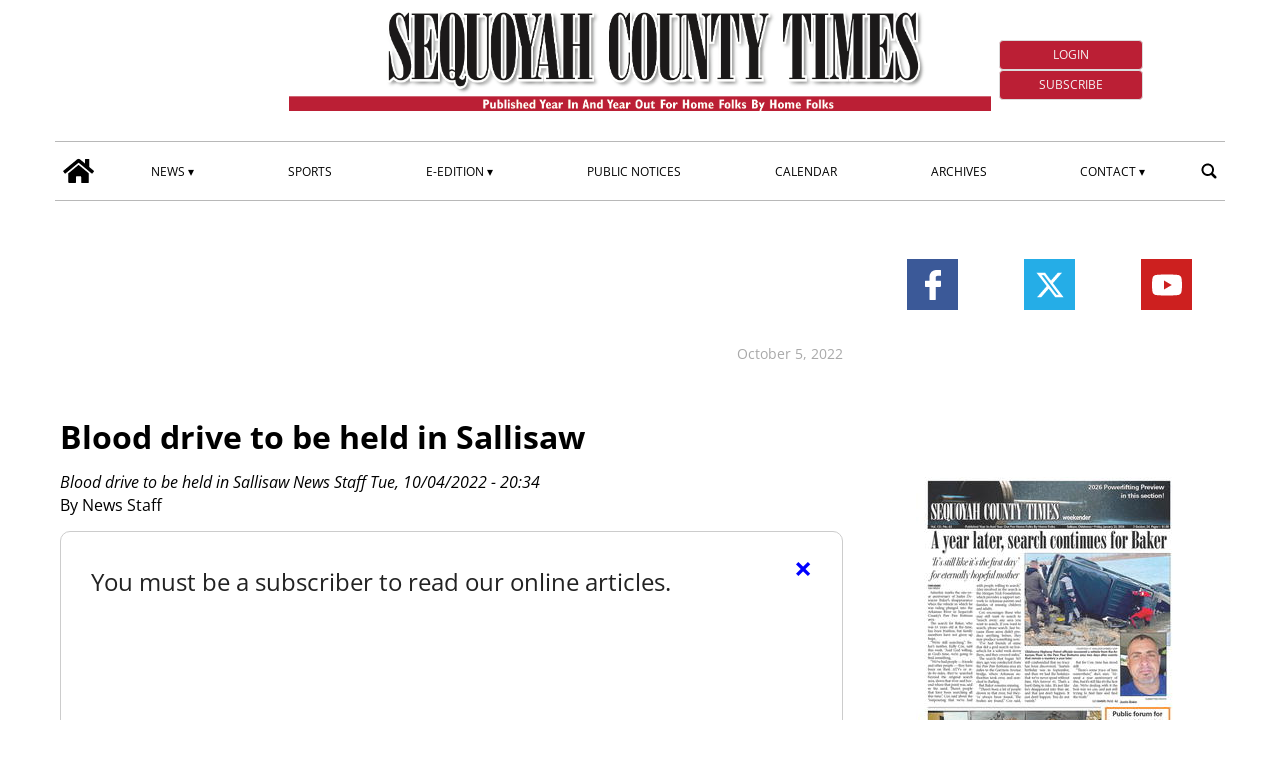

--- FILE ---
content_type: text/html; charset=UTF-8
request_url: https://www.sequoyahcountytimes.com/2022/10/05/blood-drive-to-be-held-in-sallisaw/?ta-async-content=cache_SB_1
body_size: 61251
content:
<div class="widget_text   hidden-xs d-sm-none d-md-block"><section id="custom_html_slot-16" class="widget_text widget custom_html_slot"><div class="textwidget custom-html-slot-widget">

<div class="space">

</div>
<style>.main_tmpl #custom_html_slot-16 	.space{		height:min(2vw,40px);	}</style><style fallback_style="fallback_style">.fallback_tmpl #custom_html_slot-16 	.space{		height:min(2vw,40px);	}</style></div></section></div><div class=" "><section id="special_content_slot-4" class="widget widget_special_content_slot"><style fallback_style="fallback_style">.fallback_tmpl #special_content_slot-4 .social-share-block{    margin-top: 2rem;    display: flex;    flex-direction: row;    justify-content: normal;}.fallback_tmpl #special_content_slot-4 .social-share-block a{    width: 3.2rem;    height: 3.2rem;    opacity: 1;    align-items: center;    margin: 0 0.1em;}.fallback_tmpl #special_content_slot-4 .social-share-block a:hover{    opacity: 0.7;}.fallback_tmpl #special_content_slot-4 .social-share-block a svg {    padding: 0;    margin-left: auto;    margin-right: auto;    width: 30px;    height: 30px;}.fallback_tmpl #special_content_slot-4 .facebook{    background-color: #3b5998;    display: flex;}.fallback_tmpl #special_content_slot-4 .facebook svg{    fill: #ffffff !important;;}.fallback_tmpl #special_content_slot-4 .twitter{    background-color: #25ade7;    display: flex;}.fallback_tmpl #special_content_slot-4 .twitter svg{    fill: #ffffff !important;}.fallback_tmpl #special_content_slot-4 .linkedin{    background-color: #124572;    display: flex;}.fallback_tmpl #special_content_slot-4 .linkedin svg{    fill: #ffffff !important;}.fallback_tmpl #special_content_slot-4 .pinterest{    background-color: #a72b2b;    display: flex;}.fallback_tmpl #special_content_slot-4 .pinterest svg{    fill: #ffffff !important;}.fallback_tmpl #special_content_slot-4 .whatsapp{    background-color: #59c153;    display: flex;}.fallback_tmpl #special_content_slot-4 .whatsapp svg{    fill: #ffffff !important;}.fallback_tmpl #special_content_slot-4 .reddit{    background-color: #ed4233;    display: flex;}.fallback_tmpl #special_content_slot-4 .reddit svg{    fill: #ffffff !important;}</style><style variable-pc="variables-pc"> @media print, screen and (min-width:600px){ .main_tmpl #special_content_slot-4 *{--position-js : normal ;--button-width : 3.2rem ;--button-radius :  ;--icon-width : 30px ;--justify-content : space-around ;--facebook-background-color : #3b5998 ;--facebook-icon-color : #ffffff ;--twitter-background-color : #25ade7 ;--twitter-icon-color : #ffffff ;--linkedin-background-color : #124572 ;--linkedin-icon-color : #ffffff ;--pinterest-background-color : #a72b2b ;--pinterest-icon-color : #ffffff ;--whatsapp-background-color : #59c153 ;--whatsapp-icon-color : #ffffff ;--reddit-background-color : #ed4233 ;--reddit-icon-color : #ffffff ;--youtube-background-color : #cd201f ;--youtube-icon-color : #ffffff ;--instagram-background-color : #262626 ;--instagram-icon-color : #ffffff ;--mailchimp-background-color : #262626 ;--mailchimp-icon-color : #ffffff ;--rss-background-color : #262626 ;--rss-icon-color : #ffffff ;}}</style><style pc="pc"> @media print, screen and (min-width:600px){ .main_tmpl #special_content_slot-4 .social-network-block {    margin-top: 2rem;    display: flex;    flex-direction: row;    justify-content: var(--justify-content);} .main_tmpl #special_content_slot-4 .social-network-block a {    opacity: 1;    align-items: center;    margin: 0 0.1em;    width: var(--button-width);    height: var(--button-width);} .main_tmpl #special_content_slot-4 .social-network-block a:hover {    opacity: 0.7;} .main_tmpl #special_content_slot-4 .social-network-block a svg {    padding: 0;    margin-left: auto;    margin-right: auto;    width: var(--icon-width);    height: var(--icon-width);    background-color: transparent !important;    border-radius: 0;} .main_tmpl #special_content_slot-4 .social-network-block a{    border-radius: var(--button-radius);} .main_tmpl #special_content_slot-4 .facebook {    display: flex;    background-color: var(--facebook-background-color);} .main_tmpl #special_content_slot-4 .facebook svg{    fill: var(--facebook-icon-color) !important;} .main_tmpl #special_content_slot-4 .twitter {    display: flex;    background-color: var(--twitter-background-color);} .main_tmpl #special_content_slot-4 .twitter svg{    fill: var(--twitter-icon-color) !important;} .main_tmpl #special_content_slot-4 .linkedin {    display: flex;    background-color: var(--linkedin-background-color);} .main_tmpl #special_content_slot-4 .linkedin svg{    fill: var(--linkedin-icon-color) !important;} .main_tmpl #special_content_slot-4 .pinterest {    display: flex;    background-color: var(--pinterest-background-color);} .main_tmpl #special_content_slot-4 .pinterest svg{    fill: var(--pinterest-icon-color) !important;} .main_tmpl #special_content_slot-4 .whatsapp {    display: flex;    background-color: var(--whatsapp-background-color);} .main_tmpl #special_content_slot-4 .whatsapp svg{    fill: var(--whatsapp-icon-color) !important;} .main_tmpl #special_content_slot-4 .reddit {    display: flex;    background-color: var(--reddit-background-color);} .main_tmpl #special_content_slot-4 .reddit svg{    fill: var(--reddit-icon-color) !important;} .main_tmpl #special_content_slot-4 .youtube {    display: flex;    background-color: var(--youtube-background-color);} .main_tmpl #special_content_slot-4 .youtube svg{    fill: var(--youtube-icon-color) !important;} .main_tmpl #special_content_slot-4 .instagram {    display: flex;    background-color: var(--instagram-background-color);} .main_tmpl #special_content_slot-4 .instagram svg{    fill: var(--instagram-icon-color) !important;} .main_tmpl #special_content_slot-4 .mailchimp {    display: flex;    background-color: var(--mailchimp-background-color);} .main_tmpl #special_content_slot-4 .mailchimp svg{    fill: var(--mailchimp-icon-color) !important;} .main_tmpl #special_content_slot-4 .rss {    display: flex;    background-color: var(--rss-background-color);} .main_tmpl #special_content_slot-4 .rss svg{    fill: var(--rss-icon-color) !important;}}</style><style variable-mobile="variables-mobile"> @media print, screen and (max-width:599px){ .main_tmpl #special_content_slot-4 *{--position-js : normal ;--button-width : 3.2rem ;--button-radius :  ;--icon-width : 30px ;--justify-content : space-around ;--facebook-background-color : #3b5998 ;--facebook-icon-color : #ffffff ;--twitter-background-color : #25ade7 ;--twitter-icon-color : #ffffff ;--linkedin-background-color : #124572 ;--linkedin-icon-color : #ffffff ;--pinterest-background-color : #a72b2b ;--pinterest-icon-color : #ffffff ;--whatsapp-background-color : #59c153 ;--whatsapp-icon-color : #ffffff ;--reddit-background-color : #ed4233 ;--reddit-icon-color : #ffffff ;--youtube-background-color : #cd201f ;--youtube-icon-color : #ffffff ;--instagram-background-color : #262626 ;--instagram-icon-color : #ffffff ;--mailchimp-background-color : #262626 ;--mailchimp-icon-color : #ffffff ;--rss-background-color : #262626 ;--rss-icon-color : #ffffff ;}}</style><style mobile="mobile"> @media print, screen and (max-width:599px){ .main_tmpl #special_content_slot-4 .social-network-block {    margin-top: 2rem;    display: flex;    flex-direction: row;    justify-content: var(--justify-content);} .main_tmpl #special_content_slot-4 .social-network-block a {    opacity: 1;    align-items: center;    margin: 0 0.1em;    width: var(--button-width);    height: var(--button-width);} .main_tmpl #special_content_slot-4 .social-network-block a:hover {    opacity: 0.7;} .main_tmpl #special_content_slot-4 .social-network-block a svg {    padding: 0;    margin-left: auto;    margin-right: auto;    width: var(--icon-width);    height: var(--icon-width);    background-color: transparent !important;    border-radius: 0;} .main_tmpl #special_content_slot-4 .social-network-block a{    border-radius: var(--button-radius);} .main_tmpl #special_content_slot-4 .facebook {    display: flex;    background-color: var(--facebook-background-color);} .main_tmpl #special_content_slot-4 .facebook svg{    fill: var(--facebook-icon-color) !important;} .main_tmpl #special_content_slot-4 .twitter {    display: flex;    background-color: var(--twitter-background-color);} .main_tmpl #special_content_slot-4 .twitter svg{    fill: var(--twitter-icon-color) !important;} .main_tmpl #special_content_slot-4 .linkedin {    display: flex;    background-color: var(--linkedin-background-color);} .main_tmpl #special_content_slot-4 .linkedin svg{    fill: var(--linkedin-icon-color) !important;} .main_tmpl #special_content_slot-4 .pinterest {    display: flex;    background-color: var(--pinterest-background-color);} .main_tmpl #special_content_slot-4 .pinterest svg{    fill: var(--pinterest-icon-color) !important;} .main_tmpl #special_content_slot-4 .whatsapp {    display: flex;    background-color: var(--whatsapp-background-color);} .main_tmpl #special_content_slot-4 .whatsapp svg{    fill: var(--whatsapp-icon-color) !important;} .main_tmpl #special_content_slot-4 .reddit {    display: flex;    background-color: var(--reddit-background-color);} .main_tmpl #special_content_slot-4 .reddit svg{    fill: var(--reddit-icon-color) !important;} .main_tmpl #special_content_slot-4 .youtube {    display: flex;    background-color: var(--youtube-background-color);} .main_tmpl #special_content_slot-4 .youtube svg{    fill: var(--youtube-icon-color) !important;} .main_tmpl #special_content_slot-4 .instagram {    display: flex;    background-color: var(--instagram-background-color);} .main_tmpl #special_content_slot-4 .instagram svg{    fill: var(--instagram-icon-color) !important;} .main_tmpl #special_content_slot-4 .mailchimp {    display: flex;    background-color: var(--mailchimp-background-color);} .main_tmpl #special_content_slot-4 .mailchimp svg{    fill: var(--mailchimp-icon-color) !important;} .main_tmpl #special_content_slot-4 .rss {    display: flex;    background-color: var(--rss-background-color);} .main_tmpl #special_content_slot-4 .rss svg{    fill: var(--rss-icon-color) !important;}}</style><div class="template_0017_social_network template_0017_social_network " ><div class="template-content"><div class="social-network-block"><a href="https://www.facebook.com/seqcotimes" class="social-network-block facebook" target="_blank" aria-label="Link to page in facebook"><?xml version="1.0" standalone="no"?>
<!DOCTYPE svg PUBLIC "-//W3C//DTD SVG 20010904//EN"
 "http://www.w3.org/TR/2001/REC-SVG-20010904/DTD/svg10.dtd">
<svg version="1.0" xmlns="http://www.w3.org/2000/svg"
 width="512.000000pt" height="512.000000pt" viewBox="0 0 512.000000 512.000000"
 preserveAspectRatio="xMidYMid meet">

<g transform="translate(0.000000,512.000000) scale(0.100000,-0.100000)"
 stroke="none">
<path d="M2960 5104 c-394 -57 -704 -271 -868 -599 -118 -238 -142 -383 -142
-876 l0 -349 -339 0 c-188 0 -351 -4 -364 -9 -14 -6 -35 -20 -46 -32 -21 -22
-21 -29 -21 -483 0 -422 2 -463 18 -482 34 -43 47 -44 406 -44 l346 0 0 -1080
0 -1080 29 -32 29 -33 466 -3 c411 -2 470 -1 497 13 62 32 59 -18 59 1150 l0
1065 400 0 c288 0 406 3 425 12 55 25 55 29 55 517 l0 451 -29 32 -29 33 -412
3 -411 3 3 323 3 322 30 59 c33 64 88 107 162 127 21 6 169 12 328 14 160 3
301 7 313 10 13 3 35 17 48 31 l24 26 0 432 c0 424 0 432 -21 454 -11 12 -32
26 -46 32 -40 15 -801 9 -913 -7z"/>
</g>
</svg>
</a><a href="https://twitter.com/i/flow/login?redirect_after_login=%2Fseqcotimes" class="social-network-block twitter" target="_blank" aria-label="Link to page in twitter"><svg enable-background="new 0 0 24 24" height="100%" id="Layer_1" version="1.1" viewBox="0 0 24 24" xml:space="preserve" xmlns="http://www.w3.org/2000/svg" xmlns:xlink="http://www.w3.org/1999/xlink"><path d="M18.244 2.25h3.308l-7.227 8.26 8.502 11.24H16.17l-5.214-6.817L4.99 21.75H1.68l7.73-8.835L1.254 2.25H8.08l4.713 6.231zm-1.161 17.52h1.833L7.084 4.126H5.117z"></path>
</svg></a><a href="https://www.youtube.com/channel/UC04yhUvSv_8Guuwcz0BiC5Q" class="social-network-block youtube" target="_blank" aria-label="Link to page in youtube"><?xml version="1.0" ?><!DOCTYPE svg  PUBLIC '-//W3C//DTD SVG 1.1//EN'  'http://www.w3.org/Graphics/SVG/1.1/DTD/svg11.dtd'><svg height="100%" style="fill-rule:evenodd;clip-rule:evenodd;stroke-linejoin:round;stroke-miterlimit:2;" version="1.1" viewBox="0 0 512 512" width="100%" xml:space="preserve" xmlns="http://www.w3.org/2000/svg" xmlns:serif="http://www.serif.com/" xmlns:xlink="http://www.w3.org/1999/xlink"><path d="M501.303,132.765c-5.887,-22.03 -23.235,-39.377 -45.265,-45.265c-39.932,-10.7 -200.038,-10.7 -200.038,-10.7c0,0 -160.107,0 -200.039,10.7c-22.026,5.888 -39.377,23.235 -45.264,45.265c-10.697,39.928 -10.697,123.238 -10.697,123.238c0,0 0,83.308 10.697,123.232c5.887,22.03 23.238,39.382 45.264,45.269c39.932,10.696 200.039,10.696 200.039,10.696c0,0 160.106,0 200.038,-10.696c22.03,-5.887 39.378,-23.239 45.265,-45.269c10.696,-39.924 10.696,-123.232 10.696,-123.232c0,0 0,-83.31 -10.696,-123.238Zm-296.506,200.039l0,-153.603l133.019,76.802l-133.019,76.801Z" style="fill-rule:nonzero;"/></svg></a></div></div></div><script js_default ="pc-0001_cervino">if(window.innerWidth>=600 && jQuery('body').hasClass('main_tmpl')){
}
</script><script pc="pc">if(window.innerWidth>=600 && jQuery('body').hasClass('main_tmpl')){
document.addEventListener("DOMContentLoaded", () => {
    special_content_slot_4_change_position_pc();
}
);



}
function special_content_slot_4_change_position_pc(){
    (function($) {
        if($("body")[0].className.match(/main_tmpl/)!=null){
            post_slot = $("#special_content_slot-4")[0];

            social_sharing_position = post_slot.querySelector("[variable-pc]").innerHTML.match(/--position-js.+?\;/)[0];
            social_sharing_position = social_sharing_position.replace(/\s/g,"");
            social_sharing_position = social_sharing_position.replace(/^.+?\:/g,"");
            social_sharing_position = social_sharing_position.replace(/\;/g,"");

            if (social_sharing_position == "after_post_title") {
                $('div[class*="_single_"]')[0].querySelector(".title").after($("#special_content_slot-4")[0].parentElement);
                $("#special_content_slot-4>div .social-share-block .social-share-link").css("flex-direction", "row");
            }
        }
    })(jQuery);
}
</script><script js_default ="mobile-0001_cervino">if(window.innerWidth<600 && jQuery('body').hasClass('main_tmpl')){
}
</script><script mobile="mobile">if(window.innerWidth<600 && jQuery('body').hasClass('main_tmpl')){
document.addEventListener("DOMContentLoaded", () => {
    special_content_slot_4_change_position_pc();
}
);



}
function special_content_slot_4_change_position_pc(){
    (function($) {
        if($("body")[0].className.match(/main_tmpl/)!=null){
            post_slot = $("#special_content_slot-4")[0];

            social_sharing_position = post_slot.querySelector("[variable-pc]").innerHTML.match(/--position-js.+?\;/)[0];
            social_sharing_position = social_sharing_position.replace(/\s/g,"");
            social_sharing_position = social_sharing_position.replace(/^.+?\:/g,"");
            social_sharing_position = social_sharing_position.replace(/\;/g,"");

            if (social_sharing_position == "after_post_title") {
                $('div[class*="_single_"]')[0].querySelector(".title").after($("#special_content_slot-4")[0].parentElement);
                $("#special_content_slot-4>div .social-share-block .social-share-link").css("flex-direction", "row");
            }
        }
    })(jQuery);
}
</script></section></div><div class="widget_text  "><section id="custom_html_slot-17" class="widget_text widget custom_html_slot"><div class="textwidget custom-html-slot-widget"><iframe style="display: block;" src="https://cdnres.willyweather.com/widget/loadView.html?id=135204" width="100%" height="60" frameborder="0" scrolling="no" title="Weather Widget"></iframe></div></section></div><div class="widget_text  "><section id="custom_html_slot-18" class="widget_text widget custom_html_slot"><div class="textwidget custom-html-slot-widget"><div style="height:min(1vw,20px)">
	
</div></div></section></div><div class="  widget_posts_slot "><section id="posts_slot-14" class="widget widget_posts_slot"><style fallback_style="fallback_style">.fallback_tmpl #posts_slot-14 article{    margin-top: 2rem;    margin-bottom: 2rem;}.fallback_tmpl #posts_slot-14 a{    display: block;}.fallback_tmpl #posts_slot-14 .ads_image{    display: block;    width: 100%;}</style><style variable-pc="variables-pc"> @media print, screen and (min-width:600px){ .main_tmpl #posts_slot-14 *{--img-width : 100% ;--img-max-height : 100% ;}}</style><style pc="pc"> @media print, screen and (min-width:600px){ .main_tmpl #posts_slot-14 article{    margin-top: 2rem;    margin-bottom: 2rem;} .main_tmpl #posts_slot-14 img{    margin-left:auto;    margin-right:auto;} .main_tmpl #posts_slot-14 a{    display: block;} .main_tmpl #posts_slot-14 img{    display: block;    width: var(--img-width);    max-height: var(--img-max-height);}}</style><style variable-mobile="variables-mobile"> @media print, screen and (max-width:599px){ .main_tmpl #posts_slot-14 *{--img-width : 100% ;--img-max-height : 100% ;}}</style><style mobile="mobile"> @media print, screen and (max-width:599px){ .main_tmpl #posts_slot-14 article{    margin-top: 2rem;    margin-bottom: 2rem;} .main_tmpl #posts_slot-14 img{    margin-left:auto;    margin-right:auto;} .main_tmpl #posts_slot-14 a{    display: block;} .main_tmpl #posts_slot-14 img{    display: block;    width: var(--img-width);    max-height: var(--img-max-height);}}</style><div class="template_5001_hompage_ads1_fitzroy template_5001_mob_hompage_ads1_fitzroy pc_0004_fitzroy mobile_0004_fitzroy pc_ads mobile_ads"><div class="template-content">
<article id="post-71414" class="article article_0 " ta_permalink="https://www.sequoyahcountytimes.com/tnad/football-frenzy-sct/" data-track-content data-content-name="INTERNAL AD">
  
    
</article>








</div></div><script js_default ="pc-0004_fitzroy">if(window.innerWidth>=600 && jQuery('body').hasClass('main_tmpl')){
}
</script><script pc="pc">if(window.innerWidth>=600 && jQuery('body').hasClass('main_tmpl')){
}
</script><script js_default ="mobile-0004_fitzroy">if(window.innerWidth<600 && jQuery('body').hasClass('main_tmpl')){
}
</script><script mobile="mobile">if(window.innerWidth<600 && jQuery('body').hasClass('main_tmpl')){
}
</script></section></div>||TA_CACHE_SPLIT||<div class=" "><section id="special_content_slot-5" class="widget widget_special_content_slot"><style fallback_style="fallback_style"></style><style variable-pc="variables-pc"> @media print, screen and (min-width:600px){ .main_tmpl #special_content_slot-5 *{--align-items : center ;--align-left : block ;--align-right : block ;--app-block-widht : 100% ;--apps-align-items : flex-start ;--apps-flex-direction : column ;--apps-padding-left : 1% ;--app-icon-widht : 100% ;--bkg-color : #ffffff ;--button-android-height : auto ;--button-ios-height : auto ;--font-size : 1rem ;--font-style : italic ;--font-weight : 800 ;--height-epaper : auto ;--height-app : 150px ;--max-width-epaper : 100% ;--media-flex-direction : row ;--padding_v : 10px ;--show-eedition : flex ;--show-apps : none ;}}</style><style pc="pc"> @media print, screen and (min-width:600px){ .main_tmpl #special_content_slot-5 .media{    display:flex;    align-items: stretch;    flex-direction: var(--media-flex-direction);    height:fit-content;    width:100%;    align-items: var(--align-items);} .main_tmpl #special_content_slot-5 .e-paper{    display:var(--show-eedition);    flex-grow:1;    flex-shrink:1;    height:var(--height-epaper);    width:fit-content;    max-width: var(--max-width-epaper);    padding-top:var(--padding_v);    padding-bottom:var(--padding_v);    } .main_tmpl #special_content_slot-5 .apps{    display:var(--show-apps);    flex-direction:var(--apps-flex-direction);    flex-grow:1;    flex-shrink:1;    justify-content:space-between;    align-items:var(--apps-align-items);    height:var(--height-app);    width:fit-content;    padding-left:var(--apps-padding-left);    padding-top:var(--padding_v);    padding-bottom:var(--padding_v);    } .main_tmpl #special_content_slot-5 .e-paper a{    height: 100%;    width: 100%;    max-width: 100%;} .main_tmpl #special_content_slot-5 .app-button a{    height: 100%;    width: fit-content;} .main_tmpl #special_content_slot-5 .e-paper img{    max-height: 100%;    max-width: inherit;    object-fit: contain;    width: auto;    max-width: 100%;} .main_tmpl #special_content_slot-5 .space{    flex-grow:100;} .main_tmpl #special_content_slot-5 .app-button img{    width: auto;    max-height: 98%;    max-width:100%;    object-fit: scale-down;    max-width: 100%;} .main_tmpl #special_content_slot-5 .android img{    height: var(--button-android-height);} .main_tmpl #special_content_slot-5 .ios img{    height: var(--button-ios-height);} .main_tmpl #special_content_slot-5 .app-button{    display:flex;    height:48%;    width:fit-content;    } .main_tmpl #special_content_slot-5 .title_ePaper_and_app_1{    display: var(--text-display);    text-align: var(--text-align);    color: var(--text-color);    background-color: var(--bkg-color);    font-size: var(--font-size);    font-style: var(--font-style);    font-weight: var(--font-weight);    text-transform: var(--text-transform);    padding: 1em;}}</style><style variable-mobile="variables-mobile"> @media print, screen and (max-width:599px){ .main_tmpl #special_content_slot-5 *{--align-items : center ;--align-left : block ;--align-right : block ;--app-block-widht : 100% ;--apps-align-items : flex-start ;--apps-flex-direction : column ;--apps-padding-left : 1% ;--app-icon-widht : 100% ;--bkg-color : #ffffff ;--button-android-height : auto ;--button-ios-height : auto ;--font-size : 1rem ;--font-style : italic ;--font-weight : 800 ;--height-epaper : 150px ;--height-app : 150px ;--max-width-epaper : 50% ;--media-flex-direction : row ;--padding_v : 10px ;--show-eedition : flex ;--show-apps : none ;}}</style><style mobile="mobile"> @media print, screen and (max-width:599px){ .main_tmpl #special_content_slot-5 .media{    display:flex;    align-items: stretch;    flex-direction: var(--media-flex-direction);    height:fit-content;    width:100%;    align-items: var(--align-items);} .main_tmpl #special_content_slot-5 .e-paper{    display:var(--show-eedition);    flex-grow:1;    flex-shrink:1;    height:var(--height-epaper);    width:fit-content;    max-width: var(--max-width-epaper);    padding-top:var(--padding_v);    padding-bottom:var(--padding_v);    } .main_tmpl #special_content_slot-5 .apps{    display:var(--show-apps);    flex-direction:var(--apps-flex-direction);    flex-grow:1;    flex-shrink:1;    justify-content:space-between;    align-items:var(--apps-align-items);    height:var(--height-app);    width:fit-content;    padding-left:var(--apps-padding-left);    padding-top:var(--padding_v);    padding-bottom:var(--padding_v);    } .main_tmpl #special_content_slot-5 .e-paper a{    height: 100%;    width: 100%;    max-width: 100%;} .main_tmpl #special_content_slot-5 .app-button a{    height: 100%;    width: fit-content;} .main_tmpl #special_content_slot-5 .e-paper img{    max-height: 100%;    max-width: inherit;    object-fit: contain;    width: auto;    max-width: 100%;} .main_tmpl #special_content_slot-5 .space{    flex-grow:100;} .main_tmpl #special_content_slot-5 .app-button img{    width: auto;    max-height: 98%;    max-width:100%;    object-fit: scale-down;    max-width: 100%;} .main_tmpl #special_content_slot-5 .android img{    height: var(--button-android-height);} .main_tmpl #special_content_slot-5 .ios img{    height: var(--button-ios-height);} .main_tmpl #special_content_slot-5 .app-button{    display:flex;    height:48%;    width:fit-content;    } .main_tmpl #special_content_slot-5 .title_ePaper_and_app_1{    display: var(--text-display);    text-align: var(--text-align);    color: var(--text-color);    background-color: var(--bkg-color);    font-size: var(--font-size);    font-style: var(--font-style);    font-weight: var(--font-weight);    text-transform: var(--text-transform);    padding: 1em;}}</style><div class="template_ePaper_and_app_2 template_mob_ePaper_and_app_2 " ><div class="template-content"><div class="block">
    <div class="text-center ePaper_and_app_1_slot">

        
        <div class="media">
            <div class="space"></div>
            <div class="e-paper">
                <a href="/eedition" target="_blank"> <img src="https://sequoyahcountytimes-etype5.newsmemory.com/?getprima" alt="ePaper" title="ePaper" ></a>
            </div>
            <div class="apps">
                <div class="android app-button"> 
                      <a href="#" target="_blank"> <img src="https://www.sequoyahcountytimes.com/sequoyahcountytimes/news/wp-content/themes/TA_2.2_20231204/icons/special-content/google-play-badge-150x48.png" ta-srcset="https://www.sequoyahcountytimes.com/sequoyahcountytimes/news/wp-content/themes/TA_2.2_20231204/icons/special-content/google-play-badge-150x48.png 150w, https://www.sequoyahcountytimes.com/sequoyahcountytimes/news/wp-content/themes/TA_2.2_20231204/icons/special-content/google-play-badge-300x95.png 300w, https://www.sequoyahcountytimes.com/sequoyahcountytimes/news/wp-content/themes/TA_2.2_20231204/icons/special-content/google-play-badge.png 500w" sizes="150px" alt="coogle_play" title="coogle_play" ></a>
                </div>
                <div class="ios app-button">
                    <a href="#" target="_blank"> <img src="https://www.sequoyahcountytimes.com/sequoyahcountytimes/news/wp-content/themes/TA_2.2_20231204/icons/special-content/iOS_store-150x50.png" ta-srcset="https://www.sequoyahcountytimes.com/sequoyahcountytimes/news/wp-content/themes/TA_2.2_20231204/icons/special-content/iOS_store-150x50.png 150w, https://www.sequoyahcountytimes.com/sequoyahcountytimes/news/wp-content/themes/TA_2.2_20231204/icons/special-content/iOS_store-300x100.png 300w, https://www.sequoyahcountytimes.com/sequoyahcountytimes/news/wp-content/themes/TA_2.2_20231204/icons/special-content/iOS_store.png 500w" sizes="150px" alt="app_store" title="app_store" ></a>
                </div>
            </div>
            <div class="space"></div>
        </div>

    </div>
</div></div></div><script js_default ="pc-0001_cervino">if(window.innerWidth>=600 && jQuery('body').hasClass('main_tmpl')){
}
</script><script pc="pc">if(window.innerWidth>=600 && jQuery('body').hasClass('main_tmpl')){
}
</script><script js_default ="mobile-0001_cervino">if(window.innerWidth<600 && jQuery('body').hasClass('main_tmpl')){
}
</script><script mobile="mobile">if(window.innerWidth<600 && jQuery('body').hasClass('main_tmpl')){
}
</script></section></div><div class=" "><section id="special_content_slot-6" class="widget widget_special_content_slot"><style fallback_style="fallback_style"></style><style variable-pc="variables-pc"> @media print, screen and (min-width:600px){ .main_tmpl #special_content_slot-6 *{--height : 45px ;}}</style><style pc="pc"> @media print, screen and (min-width:600px){ .main_tmpl #special_content_slot-6 .apps {    display: flex;    flex-direction: row;    justify-content: center;    flex-wrap: wrap;} .main_tmpl #special_content_slot-6 .apps a{    display:block;    padding:5px;} .main_tmpl #special_content_slot-6 .apps a img{    height:var(--height);    width:auto;}}</style><style variable-mobile="variables-mobile"> @media print, screen and (max-width:599px){ .main_tmpl #special_content_slot-6 *{--height : 45px ;}}</style><style mobile="mobile"> @media print, screen and (max-width:599px){ .main_tmpl #special_content_slot-6 .apps {    display: flex;    flex-direction: row;    justify-content: center;    flex-wrap: wrap;} .main_tmpl #special_content_slot-6 .apps a{    display:block;    padding:5px;} .main_tmpl #special_content_slot-6 .apps a img{    height:var(--height);    width:auto;}}</style><div class="template_0050_apps_buttons template_0050_apps_buttons " ><div class="template-content">
<div class="apps_button">
        <div class="apps">
            <div class="android app-button"> 
                  <a href="https://sequoyahcountytimes-etype5.newsmemory.com/" target="_blank"> <img src="https://www.sequoyahcountytimes.com/sequoyahcountytimes/news/wp-content/themes/TA_2.2_20231204/icons/special-content/google-play-badge_20230822.png"  alt="google_play" title="google_play" ></a>
            </div>
            <div class="ios app-button">
                <a href="https://sequoyahcountytimes-etype5.newsmemory.com/" target="_blank"> <img src="https://www.sequoyahcountytimes.com/sequoyahcountytimes/news/wp-content/themes/TA_2.2_20231204/icons/special-content/Download_on_the_App_Store_Badge_US-UK_RGB_blk_092917_20230821.svg"  alt="app_store" title="app_store" ></a>
            </div>
        </div>
</div>
</div></div><script js_default ="pc-0001_cervino">if(window.innerWidth>=600 && jQuery('body').hasClass('main_tmpl')){
}
</script><script pc="pc">if(window.innerWidth>=600 && jQuery('body').hasClass('main_tmpl')){
}
</script><script js_default ="mobile-0001_cervino">if(window.innerWidth<600 && jQuery('body').hasClass('main_tmpl')){
}
</script><script mobile="mobile">if(window.innerWidth<600 && jQuery('body').hasClass('main_tmpl')){
}
</script></section></div>||TA_CACHE_SPLIT||<div class=" "><section id="labels_slot-6" class="widget widget_labels_slot"><style fallback_style="fallback_style">.fallback_tmpl #labels_slot-6 .mainColumnLabel {		margin: 2rem 0 0 0;    padding: 0.5rem;    color: #ffffff;    font-size: 1rem;    font-style: italic;    font-weight: 800;    text-transform: uppercase;    text-align: center;    border-width: 1px;    border-style: solid;    border-color: #0998de;	background-color: #0998de;}</style><style variable-pc="variables-pc"> @media print, screen and (min-width:600px){ .main_tmpl #labels_slot-6 *{--bkg-color : #bb1f35 ;--border-color : #ffffff ;--border-style : solid ;--border-width : 1px ;--font-size : 1rem ;--font-style : normal ;--font-weight : 800 ;--margin-top : min(3vw,60px) ;--text-align : left ;--text-color : #ffffff ;--text-transform : uppercase ;--padding : 0.5rem ;}}</style><style pc="pc"> @media print, screen and (min-width:600px){ .main_tmpl #labels_slot-6 .mainColumnLabel {		margin: var(--margin-top) 0 0 0;    padding: var(--padding);    color: var(--text-color);    font-size: var(--font-size);    font-style: var(--font-style);    font-weight: var(--font-weight);    text-transform: var(--text-transform);    text-align: var(--text-align);    border-width: var(--border-width);    border-style: var(--border-style);    border-color: var(--border-color);	background-color: var(--bkg-color);	}}</style><style variable-mobile="variables-mobile"> @media print, screen and (max-width:599px){ .main_tmpl #labels_slot-6 *{--bkg-color : #1b75bb ;--border-bottom-color : #ffffff ;--border-bottom-style : solid ;--border-bottom-width : 2px ;--border-radius-bottom : 1px ;--border-radius-top : 1px ;--border-top-color : #1b75bb ;--border-top-style : solid ;--border-top-width : 1px ;--font-size : 1em ;--font-style : normal ;--font-weight : 800 ;--justify-content : left ;--label-hover-color : #4453ba ;--margin-top : 2vw ;--text-color : #ffffff ;--text-transform : uppercase ;--padding_h : 1em ;--padding_v : 0.3em ;}}</style><style mobile="mobile"> @media print, screen and (max-width:599px){ .main_tmpl #labels_slot-6 .LabelContent {    margin-top: var(--margin-top);    border-bottom-width:var(--border-bottom-width);    border-bottom-style:var(--border-bottom-style);    border-bottom-color:var(--border-bottom-color);    display: flex;    justify-content: var(--justify-content);} .main_tmpl #labels_slot-6 .mainColumnLabel {    width: max-content;    padding-top: var(--padding_v);    padding-bottom: var(--padding_v);    padding-right: var(--padding_h);    padding-left: var(--padding_h);    background-color: var(--bkg-color);        border-top-left-radius: var(--border-radius-top);    border-top-right-radius: var(--border-radius-top);    border-bottom-left-radius: var(--border-radius-bottom);    border-bottom-right-radius: var(--border-radius-bottom);        border-top-width:var(--border-top-width);    border-top-style:var(--border-top-style);    border-top-color:var(--border-top-color);} .main_tmpl #labels_slot-6 a .mainColumnLabel {    text-decoration: none;    color: var(--text-color);    font-size: var(--font-size);    font-style: var(--font-style);    font-weight: var(--font-weight);    text-transform: var(--text-transform);} .main_tmpl #labels_slot-6 a[href^="http"]:hover {    color: var(--label-hover-color);}}</style><div class="template_0001_cervino template_0005_k2 pc_0001_cervino mobile_0005_k2" ><div class="template-content"><div class="mainColumnLabel ">
	Editor Picks</div></div></div><script js_default ="pc-0001_cervino">if(window.innerWidth>=600 && jQuery('body').hasClass('main_tmpl')){
}
</script><script pc="pc">if(window.innerWidth>=600 && jQuery('body').hasClass('main_tmpl')){
}
</script><script js_default ="mobile-0005_k2">if(window.innerWidth<600 && jQuery('body').hasClass('main_tmpl')){
}
</script><script mobile="mobile">if(window.innerWidth<600 && jQuery('body').hasClass('main_tmpl')){
}
</script></section></div><div class="  widget_posts_slot "><section id="posts_slot-15" class="widget widget_posts_slot"><style fallback_style="fallback_style">.fallback_tmpl #posts_slot-15 .template-content {    padding-left:calc(1%);    padding-right:calc(1%);}.fallback_tmpl #posts_slot-15 article {        display: flex;    flex-direction: row;    height:fit-content;    padding-top: 3vh;    padding-bottom: 3vh;    padding-left:calc(1%);    padding-right: calc(1%);    box-sizing: content-box;    cursor: pointer;    }.fallback_tmpl #posts_slot-15 article * {        justify-content:space-between;    width: 100%;    overflow: hidden;    text-overflow: ellipsis;    }.fallback_tmpl #posts_slot-15 .feature_image {    position: relative;    display: flex;    width: calc(100%/3 - 1*1%);    padding-top: calc((100%/3 - 1%)/(3 / 2));    flex-grow:0;    flex-shrink:0;      margin-right: calc(2*1%);    overflow: hidden;}.fallback_tmpl #posts_slot-15 .feature_image_container{    position: absolute;    display:flex;    top:0;    width: 100%;        height: auto;}.fallback_tmpl #posts_slot-15 img {    width: 100%;    height: 100%;    display:flex;    max-width: 100%;    margin-top:auto;    margin-bottom:auto;    }.fallback_tmpl #posts_slot-15 .pre-content {    display:flex;    flex-grow:100;    flex-shrink:100;    flex-direction: column; }.fallback_tmpl #posts_slot-15 .content {    position:relative;    display:flex;    flex-grow:1;    flex-shrink:1;    flex-direction: column;    box-sizing:content-box; }.fallback_tmpl #posts_slot-15 .content_header{order:1}.fallback_tmpl #posts_slot-15 .titleandbody{order:2;}.fallback_tmpl #posts_slot-15 .date{order:3;}.fallback_tmpl #posts_slot-15 .content_header {    flex-direction: row !important;}.fallback_tmpl #posts_slot-15 .protected_content {    position: absolute;    right: 0;    padding-left: 1vw;    width: 40px !important;    height: 30px !important;}.fallback_tmpl #posts_slot-15 .content * {    width: 100%;    flex-direction: column;    position:static;    display:flex;    overflow: hidden;    text-overflow: ellipsis;    }.fallback_tmpl #posts_slot-15 .categories {    width: auto;    text-align: left;    font-weight: 400;    color: #000000;    font-size: 0.7em;    display: block;    text-transform: uppercase;    justify-content: center;    flex-grow:0;    flex-shrink: 0;    padding-left:1vw;    padding-right:1vw;    padding-top:4px;    padding-bottom:4px;}.fallback_tmpl #posts_slot-15 .titleandbody {    padding-left:1vw;    padding-right:1vw;    padding-top:4px;    padding-bottom:4px;}.fallback_tmpl #posts_slot-15 .title {    text-align: left;    text-transform: none;    font-size: 1.3em !important;    line-height: 1.3;    font-weight: bold;    flex-grow:0;    flex-shrink:0;    justify-content: flex-start;    flex-direction: column ;}.fallback_tmpl #posts_slot-15 .title a {    padding-bottom: calc(1 * 4px);    color: #000000;}.fallback_tmpl #posts_slot-15 .title a:hover {    color: #4453ba;    text-decoration: none;}.fallback_tmpl #posts_slot-15 a {    color:#000000;    text-decoration:none;}.fallback_tmpl #posts_slot-15 a:hover {    color:#4453ba;}.fallback_tmpl #posts_slot-15 .body {    display: block;    font-size: 0.8em;    word-wrap: break-word;    white-space: normal;    flex-direction: column;    min-height: 0px;    text-align: justify;    flex-grow:100;    flex-shrink:100;    line-height: 1.3;}.fallback_tmpl #posts_slot-15 .body *{    flex-grow:0;    flex-shrink:0;}.fallback_tmpl #posts_slot-15 .date {    display: block;    font-size: 0.8em;    bottom:0px;    text-align: left;    color: #000000;    flex-grow:0;    flex-shrink:0;    padding-left:1vw;    padding-right:1vw;    padding-top:4px;    padding-bottom:4px;    }.fallback_tmpl #posts_slot-15 .related {    display: none;}</style><style variable-pc="variables-pc"> @media print, screen and (min-width:600px){ .main_tmpl #posts_slot-15 *{--article-background-color : #ffffff ;--article-background-color-hover : #ffffff ;--article-border-top : 0px solid rgba(238,238,238,1) ;--article-border-bottom : 2px solid rgba(238,238,238,1) ;--article-clickable-js : active ;--article-margin-top : min(1vw,20px) ;--article-margin-bottom : min(1vw,20px) ;--article-margin-horizontal : 1vw ;--article-padding-top : 0px ;--article-padding-bottom : 0px ;--article-padding-horizontal : 0px ;--author-default-color : #000000 ;--author-display : none ;--author-font-size : 1em ;--author-font-style : normal ;--author-font-weight : normal ;--author-padding-bottom : 1px ;--author-padding-top : 1px ;--author-text-before-color : #000000 ;--author-text-transform : none ;--body-display : none ;--body-font-size : 0.8em ;--body-line-height : 1.3 ;--body-padding-bottom : 1px ;--body-padding-top : 1px ;--body-text-align : justify ;--category-bckg-color : #ffffff ;--category-border_radius : 1px ;--category-border_color : #ffffff ;--category-border_width : 1px ;--category-display : none ;--category-font-color : #bb1f35 ;--category-font-size : 0.7em ;--category-font-style : normal ;--category-font-weight : 700 ;--category-margin_lx_2 : 0px ;--category-margin_rx_2 : 0px ;--category-margin_bottom_2 : 0px ;--category-margin_top_2 : 0px ;--category-padding_lx : 10px ;--category-padding_rx : 10px ;--category-padding_bottom : 5px ;--category-padding_top : 5px ;--category-text-transform : uppercase ;--category-position-js : follow-order-content ;--category-position-h : unset ;--category-position-v : 0 ;--category-link-color-onhover : #00000 ;--content-border-bottom-color : #ffffff ;--content-border-bottom-style : solid ;--content-border-bottom-width : 1px ;--content-border-top : 0px solid rgba(238,238,238,1) ;--content-padding-left : 0vw ;--content-padding-right : 0vw ;--category-margin_lx : 0px ;--category-margin_rx : 0px ;--content_header_justify_content : space-between ;--date-clock-display-js : no ;--date-clock-icon-color : #1c76ca ;--date-clock-icon-line-height : 0.9rem ;--date-display : flex ;--date-font-size : 0.7em ;--date-padding-bottom : 5px ;--date-padding-top : 5px ;--date-padding-left : 0vw ;--date-padding-right : 0vw ;--date-position-js : follow-order-content ;--date-text-align : flex-end ;--date-text-transform : none ;--date-font-color : #acabab ;--date-time-transform : none ;--full_article_border : 0px solid #d6d1d1 ;--full_article_text_color : #40227 ;--full_article_display : inline-block ;--full_article_text_decor : none ;--full_article_text_transform : uppercase ;--full_article_letter_spacing : .05em ;--full_article_font_size : 11px ;--full_article_margin_top : 15px ;--full_article_padding : 6px 18px ;--image-border-top : 0px solid rgba(230,230,230,1) ;--image-border-bottom : 0px solid rgba(230,230,230,1) ;--image-display : flex ;--image-hover-display : 1 ;--image_object-fit : cover ;--image-ratio : calc(3 / 2) ;--image-ratio-fix : no ;--image-zoom : 1.15 ;--optional-post-slide-js : 0 ;--order-content-catgory : 10 ;--order-content-title-top : 15 ;--order-content-title : 20 ;--order-content-title-sub : 25 ;--order-content-author : 30 ;--order-content-body : 40 ;--order-content-space : 50 ;--order-content-social-share : 71 ;--order-content-articlebutton : 70 ;--order-content-related : 80 ;--order-content-date : 90 ;--post-slot-background-color : #ffffff ;--post-slot_fill_height-js : no ;--post-slot-margin-top : 0px ;--post-slot-margin-bottom : 0px ;--post-slot-margin-right : 0px ;--post-slot-margin-left : 0px ;--post-slot-padding-top : 0px ;--post-slot-padding-bottom : 0px ;--post-slot-padding-right : 0px ;--post-slot-padding-left : 0px ;--read-more-alignment : center ;--read-more-button-background-color : #ffffff ;--read-more-button-background-color-hover : #ffffff ;--read-more-button-color : #000000 ;--read-more-button-color-hover : #000000 ;--read-more-button-border : 1px solid #d6d1d1 ;--read-more-padding-bottom : 5px ;--read-more-padding-top : 15px ;--related-display : none ;--related-text-align : left ;--related-text-color : #000000 ;--related-text-color-hover : #6f6f6f ;--related-icon-color : #000000 ;--related-text-font-size : 0.8em ;--related-text-font-weight : 200 ;--related-title-align : left ;--related-title-color : #000000 ;--related-title-font-size : 1em ;--related-title-font-weight : bold ;--social-share-alignment : center ;--social-share-margin : 5px ;--social-share-fb-display : flex ;--social-share-fb-color : #3364a3 ;--social-share-twitter-display : flex ;--social-share-twitter-color : #000000 ;--social-share-linkedin-display : flex ;--social-share-linkedin-color : #0073b1 ;--social-share-pinterest-display : flex ;--social-share-pinterest-color : #b7081b ;--social-share-whatsapp-display : flex ;--social-share-whatsapp-color : #39ba4b ;--social-share-reddit-display : flex ;--social-share-reddit-color : #f74300 ;--social-share-telegram-display : none ;--social-share-telegram-color : #54a9eb ;--tablet-style-js : pc ;--text_padding_h : 0px ;--text_padding_v : min(max(1px,0.2vw),5px) ;--title-decoration-on-hover : none ;--title-default-color : #000000 ;--title-font-size : 1.1em ;--title-font-weight : bold ;--title-hover-color : #4453ba ;--title-line-height : 1.3 ;--title-position-js : follow-order-content ;--title-padding-bottom : 5px ;--title-padding-top : 5px ;--title-text-align : left ;--title-text-transform : none ;--title-sub-display : none ;--title-sub-default-color : #000000 ;--title-sub-font-size : 1em ;--title-sub-font-weight : bold ;--title-sub-line-height : 1 ;--title-sub-position-js : follow-order-content ;--title-sub-padding-bottom : 5px ;--title-sub-padding-top : 5px ;--title-sub-text-align : left ;--title-sub-text-transform : none ;--title-top-display : none ;--title-top-default-color : #000000 ;--title-top-font-size : 1 ;--title-top-font-weight : bold ;--title-top-line-height : 1 ;--title-top-position-js : follow-order-content ;--title-top-padding-bottom : 0 ;--title-top-padding-top : 0 ;--title-top-text-align : left ;--title-top-text-transform : none ;}}</style><style style_default="pc-0013_adula-v3"> @media print, screen and (min-width:600px){ .main_tmpl #posts_slot-15 .template-content {       --image-ratio:calc(16 / 9);    --image_object-fit: cover;	--category-border_radius: 1px;	--category-border_width: 1px;    --line-height-title:1.3;    position:relative;} .main_tmpl #posts_slot-15 .template-content {    display:flex ;    flex:1;    min-height:300px;    flex-wrap:wrap;    justify-content: space-evenly;    min-height: var(--min_art_height);        margin-top: var(--post-slot-margin-top);    margin-bottom: var(--post-slot-margin-bottom);    margin-right: var(--post-slot-margin-right);    margin-left: var(--post-slot-margin-left);        padding-top: var(--post-slot-padding-top);    padding-bottom: var(--post-slot-padding-bottom);    padding-right: var(--post-slot-padding-right);    padding-left: var(--post-slot-padding-left);        background-color:var(--post-slot-background-color);} .main_tmpl #posts_slot-15 article {    overflow: hidden;    display:flex;    flex-direction: column;    flex-grow:100;        margin-top: var(--article-margin-top);    margin-bottom: var(--article-margin-bottom);        padding-top: var(--article-padding-top);    padding-bottom: var(--article-padding-bottom);        box-sizing: border-box;        cursor: pointer;        padding-left:calc(var(--article-padding-horizontal) * 1/2);    padding-right:calc(var(--article-padding-horizontal) * 1/2);    background-color:var(--article-background-color);        border-top:var(--article-border-top);    border-bottom:var(--article-border-bottom);} .main_tmpl #posts_slot-15 article:hover {    background-color:var(--article-background-color-hover);} .main_tmpl #posts_slot-15 article:hover .content_header>.categories{    background-color:var(--category-bckg-color);} .main_tmpl #posts_slot-15 .article:hover img{    opacity: var(--image-hover-display);} .main_tmpl #posts_slot-15 .article:hover .feature_image img  {    -ms-transform: scale(var(--image-zoom));     -webkit-transform: scale(var(--image-zoom));     transform: scale(var(--image-zoom));} .main_tmpl #posts_slot-15 .article img {    transition: transform .5s ease;} .main_tmpl #posts_slot-15 article * {        flex-direction: column;    width: 100%;    display:revert;    text-overflow: ellipsis;} .main_tmpl #posts_slot-15 .feature_image {    position: relative;    overflow: hidden;    display:var(--image-display);    max-width: 100%;    padding-top: calc(100%/var(--image-ratio));    flex-grow:0;    flex-shrink:0;    border-top: var(--image-border-top);     border-bottom: var(--image-border-top);     box-sizing:content-box;    height:var(--image-ratio-fix);} .main_tmpl #posts_slot-15 .feature_image * {    max-width: 100%;    max-height:inherit;    object-fit: var(--image_object-fit);    margin-left: auto;    margin-right: auto;    height:inherit;} .main_tmpl #posts_slot-15 .feature_image_container{    position: absolute;    top:0;    width: 100%;    height: 100%;} .main_tmpl #posts_slot-15 img{    width: 100%;    height: 100%;    display:flex;    max-width: 100%;    margin-top: auto;    margin-bottom:auto;} .main_tmpl #posts_slot-15 .pre-content {    flex: 1;    min-height:70px;} .main_tmpl #posts_slot-15 .content {    width: 100%;    position:relative;    height:100%;    display:flex;    padding-left: var(--content-padding-left);    padding-right: var(--content-padding-right);    border-bottom: var(--content-border-bottom-width) var(--content-border-bottom-style) var(--content-border-bottom-color);    border-top: var(--content-border-top);} .main_tmpl #posts_slot-15 .content_header{order:var(--order-content-catgory);} .main_tmpl #posts_slot-15 .space{order:var(--order-content-space);} .main_tmpl #posts_slot-15 .toptitle{order:var(--order-content-title-top);} .main_tmpl #posts_slot-15 .title{order:var(--order-content-title);} .main_tmpl #posts_slot-15 .subtitle{order:var(--order-content-title-sub);} .main_tmpl #posts_slot-15 .body{order:var(--order-content-body);} .main_tmpl #posts_slot-15 .author{order:var(--order-content-author);} .main_tmpl #posts_slot-15 .date{order:var(--order-content-date);} .main_tmpl #posts_slot-15 .related{order: var(--order-content-related);} .main_tmpl #posts_slot-15 .full_article_button{ order: var(--order-content-articlebutton);} .main_tmpl #posts_slot-15 .post-social-share {order:var(--order-content-social-share);} .main_tmpl #posts_slot-15 .author_date_inline {order:var(--order-content-date);} .main_tmpl #posts_slot-15 .content * {    width: 100%;} .main_tmpl #posts_slot-15 .content_header{    display:flex;    flex-direction: row;    justify-content:var(--content_header_justify_content);    width:auto;    margin-top: var(--text_padding_v);    margin-bottom: var(--text_padding_v);    margin-left: var(--category-margin_lx);    margin-right: var(--category-margin_rx);} .main_tmpl #posts_slot-15 .content_header_space{    width:auto;} .main_tmpl #posts_slot-15 .categories {    position: relative;    display:var(--category-display);    width: initial;    height: initial;    min-width:auto;    font-size: var(--category-font-size);    font-weight: var(--category-font-weight);    font-style:var(--category-font-style);    color:var(--category-font-color);    min-height:calc(var(--category-font-size) + var(--text_padding_v)*2);    background-color: var(--category-bckg-color);    text-transform: var(--category-text-transform);        flex-grow:0;    flex-shrink:10;    border-width:var(--category-border_width);    border-style: solid ;    border-color: var(--category-border_color);    border-radius: var(--category-border_radius);    justify-content: center;    padding-left: var(--category-padding_lx);    padding-right: var(--category-padding_rx);    padding-top: var(--category-padding_bottom);    padding-bottom: var(--category-padding_top);        margin-left: var(--category-margin_lx_2);    margin-right: var(--category-margin_rx_2);    margin-top: var(--category-margin_top_2);    margin-bottom: var(--category-margin_bottom_2);} .main_tmpl #posts_slot-15 .categories a{    color:var(--category-font-color);    all:unset;} .main_tmpl #posts_slot-15 .categories a:hover{    color:var(--category-link-color-onhover);} .main_tmpl #posts_slot-15 .protected_content{    height:24px;    width:auto;    flex-shrink:0;    padding-left: 10px;    padding-right: 0px;} .main_tmpl #posts_slot-15 .protected_content img{    width:auto;} .main_tmpl #posts_slot-15 .space{    flex-grow:100;    flex-shrink:100;} .main_tmpl #posts_slot-15 .toptitle {    display:var(--title-top-display);    text-align: var(--title-top-text-align);        font-size: var(--title-top-font-size);    line-height:var(--title-top-line-height);    font-weight: var(--title-top-font-weight);    flex-grow:0;    flex-shrink:0;    flex-direction: column ;    padding-top: var(--title-top-padding-top);    padding-bottom: var(--title-top-padding-bottom);    color: var(--title-top-default-color);    text-transform: var(--title-top-text-transform);} .main_tmpl #posts_slot-15 .subtitle {    display:var(--title-sub-display);    text-align: var(--title-sub-text-align);        font-size: var(--title-sub-font-size);    line-height:var(--title-sub-line-height);    font-weight: var(--title-sub-font-weight);    flex-grow:0;    flex-shrink:0;    flex-direction: column ;    padding-top: var(--title-sub-padding-top);    padding-bottom: var(--title-sub-padding-bottom);    color: var(--title-sub-default-color);    text-transform: var(--title-sub-text-transform);} .main_tmpl #posts_slot-15 .title {    text-align: var(--title-text-align);        font-size: var(--title-font-size);    line-height:var(--title-line-height);    font-weight: var(--title-font-weight);    flex-grow:0;    flex-shrink:0;    flex-direction: column ;} .main_tmpl #posts_slot-15 .title a{    padding-top: var(--title-padding-top);    padding-bottom: var(--title-padding-bottom);    color: var(--title-default-color);    text-transform: var(--title-text-transform);} .main_tmpl #posts_slot-15 .title a:hover{	color: var(--title-hover-color);	text-decoration: var(--title-decoration-on-hover);} .main_tmpl #posts_slot-15 a {    color: black;    text-decoration:none;} .main_tmpl #posts_slot-15 a:hover {    color:#4453ba;} .main_tmpl #posts_slot-15 .author {    padding-top: var(--author-padding-top);    padding-bottom: var(--author-padding-bottom);    color: var(--author-default-color);    font-size: var(--author-font-size);    font-style: var(--author-font-style);    font-weight: var(--author-font-weight);        display: var(--author-display);            text-transform: var(--author-text-transform);    flex-direction: row;} .main_tmpl #posts_slot-15 .author>a {    all: inherit;    cursor: pointer;    display: revert;} .main_tmpl #posts_slot-15 .body {    display: var(--body-display);    font-size: var(--body-font-size);    word-wrap: break-word;    white-space: normal;    flex-grow:100;    flex-shrink:100;    flex-direction: column ;    min-height: 0;    text-align: var(--body-text-align);    line-height: var(--body-line-height);        padding-top: var(--body-padding-top);    padding-bottom: var(--body-padding-bottom);} .main_tmpl #posts_slot-15 .body *{    flex-grow:0;    flex-shrink:0;} .main_tmpl #posts_slot-15 .author_text_before{    color: var(--author-text-before-color);    width: max-content;    display: inline;} .main_tmpl #posts_slot-15 .clock_icon{    display: inline-block;    width: var(--date-font-size);    height: var(--date-font-size);    line-height: var(--date-clock-icon-line-height) !important;    margin-right: 0.3rem;} .main_tmpl #posts_slot-15 .clock_icon svg{    fill: var(--date-clock-icon-color);} .main_tmpl #posts_slot-15 .date_part{    display: inline-block;    width: max-content;} .main_tmpl #posts_slot-15 .date {    display:var(--date-display);    flex-direction: row;    font-size: var(--date-font-size);    align-self: var(--date-text-align);    color: var(--date-font-color);    flex-grow:0;    flex-shrink:0;        padding-left: var(--date-padding-left);    padding-right: var(--date-padding-right);    padding-top: var(--date-padding-top);    padding-bottom: var(--date-padding-bottom);    width: max-content;    text-transform: var(--date-text-transform);    align-items: baseline;} .main_tmpl #posts_slot-15 .date_time {    all: unset;    text-transform: var(--date-time-transform);} .main_tmpl #posts_slot-15 .date a {    display: inline-block;    width: max-content;} .main_tmpl #posts_slot-15 .img_near_date {    width: var(--date-font-size);    height: var(--date-font-size);} .main_tmpl #posts_slot-15 .author_date_inline {    display: flex;    flex-direction: row;    align-items: center;} .main_tmpl #posts_slot-15 .full_article_button{       align-self: var(--read-more-alignment);    justify-content:center;    width:fit-content;    padding-top: var(--read-more-padding-top);    padding-bottom: var(--read-more-padding-bottom);} .main_tmpl #posts_slot-15 .full_article_button a {    width: fit-content;         padding-left: var(--text_padding_h);    padding-right: var(--text_padding_h);    padding-top: var(--text_padding_v);    padding-bottom: var(--text_padding_v);    border: var(--full_article_border);    color: var(--full_article_text_color);    display: var(--full_article_display);    text-decoration: var(--full_article_text_decor);    text-transform: var(--full_article_text_transform);    letter-spacing: var(--full_article_letter_spacing);    font-size: var(--full_article_font_size);        padding: var(--full_article_padding);    -webkit-box-shadow: 0 1px 3px rgb(0 0 0 / 10%);    box-shadow: 0 1px 3px rgb(0 0 0 / 10%);    text-rendering: auto;    transition: all .3s ease;    white-space: nowrap;} .main_tmpl #posts_slot-15 .full_article_button a {    background-color: var(--read-more-button-background-color);    color: var(--read-more-button-color);    border: var(--read-more-button-border);} .main_tmpl #posts_slot-15 .full_article_button a:hover {    background-color: var(--read-more-button-background-color-hover);    color: var(--read-more-button-color-hover);   } .main_tmpl #posts_slot-15 .post-social-share {    margin-top:5px;    margin-bottom:5px;    flex-direction: row;    justify-content:var(--social-share-alignment);    display:flex;} .main_tmpl #posts_slot-15 .social-share-link{    max-width: 24px;    max-height: 20px;    padding-right: 5px;    flex-shrink: 1;    font-size:auto;    margin: var(--social-share-margin);} .main_tmpl #posts_slot-15 .social-share-link.facebook{    display:var(--social-share-fb-display);    } .main_tmpl #posts_slot-15 .social-share-link.facebook svg{    fill: var(--social-share-fb-color);   } .main_tmpl #posts_slot-15 .social-share-link.twitter{    display:var(--social-share-twitter-display);    } .main_tmpl #posts_slot-15 .social-share-link.twitter svg{    fill:var(--social-share-twitter-color);    } .main_tmpl #posts_slot-15 .social-share-link.linkedin{    display:var(--social-share-linkedin-display);    } .main_tmpl #posts_slot-15 .social-share-link.linkedin svg{    fill:var(--social-share-linkedin-color);    } .main_tmpl #posts_slot-15 .social-share-link.pinterest{    display:var(--social-share-pinterest-display);    } .main_tmpl #posts_slot-15 .social-share-link.pinterest svg{    fill:var(--social-share-pinterest-color);    } .main_tmpl #posts_slot-15 .social-share-link.whatsapp{    display:var(--social-share-whatsapp-display);    } .main_tmpl #posts_slot-15 .social-share-link.whatsapp svg{    fill:var(--social-share-whatsapp-color);    padding-right: 2px;} .main_tmpl #posts_slot-15 .social-share-link.reddit{    display:var(--social-share-reddit-display);    } .main_tmpl #posts_slot-15 .social-share-link.reddit svg{    fill:var(--social-share-reddit-color);    } .main_tmpl #posts_slot-15 .social-share-link.telegram{    display:var(--social-share-telegram-display);    justify-content: center;    } .main_tmpl #posts_slot-15 .social-share-link.telegram svg{    fill:var(--social-share-telegram-color);    } .main_tmpl #posts_slot-15 .related_title{    font-size: var(--related-title-font-size);    font-weight: var(--related-title-font-weight);    color: var(--related-title-color);    text-align: var(--related-title-align);    padding-bottom: var(--text_padding_v);} .main_tmpl #posts_slot-15 .related {    display: var(--related-display) !important;    padding-top: var(--text_padding_v);    padding-bottom: var(--text_padding_v);    padding-left: var(--text_padding_h);    padding-right: var(--text_padding_h);    width:100%;} .main_tmpl #posts_slot-15 .related a{    font-size: var(--related-text-font-size);    font-weight: var(--related-text-font-weight);    color: var(--related-text-color);    text-align: var(--related-text-align);} .main_tmpl #posts_slot-15 .related > a{    flex-direction: row;    gap: 5px;    display: flex;} .main_tmpl #posts_slot-15 .related > a:hover{    color: var(--related-text-color-hover);} .main_tmpl #posts_slot-15 .related > a > svg{    width: initial;} .main_tmpl #posts_slot-15 .related > a > svg > circle, .related > a > svg > path{    fill: var(--related-icon-color);    stroke: white;} .main_tmpl #posts_slot-15 div.TA_gallery_element {    height: 100%;    width: 100%;} .main_tmpl #posts_slot-15 div.TA_gallery_element .compact {    height: 100%;    width: 100%;} .main_tmpl #posts_slot-15 div.TA_gallery_element .compact li {        height: 100%;        width: 100%;        margin:0px;} .main_tmpl #posts_slot-15 div.TA_gallery_element li img {    --image_height: 100% ;    --image_width: 100% ;} .main_tmpl #posts_slot-15 div.TA_gallery_element img.gallery_icon{    width: 40%;    height:100%;    padding-left: calc((100% - 40% ) / 2);    padding-right: calc((100% - 40% ) / 2);    padding-top: 0px;    padding-bottom:0px;    margin-left: 0px;    margin-right: 0px;} .main_tmpl #posts_slot-15 .image_icon_overlay {    position: absolute;    width: 100%;    height: 100%;    top: 0px;    left: 0px;    display: flex;    align-content: center;    justify-content: center;} .main_tmpl #posts_slot-15 .image_icon_overlay img {    width: 20%;    height: auto;    margin: auto;}}</style><style pc="pc"> @media print, screen and (min-width:600px){ .main_tmpl #posts_slot-15 .article{    width:calc(100% - 0*var(--article-margin-horizontal) - var(--post-slot-margin-right) - var(--post-slot-margin-left) );    flex-direction:row;    height: calc( (100%/3 - 2*var(--article-margin-horizontal)  ) /  var(--image-ratio)) !important;} .main_tmpl #posts_slot-15 .article{        margin-left:0px;    margin-right:0px;    max-heigth:100px;    } .main_tmpl #posts_slot-15 .article .feature_image{    width : calc(100%/3 - 1*var(--article-margin-horizontal) - var(--post-slot-margin-right) - var(--post-slot-margin-left) );    margin-left:0px;        padding-top: calc( (100%/3 - 1*var(--article-margin-horizontal)  ) /  var(--image-ratio)) ;        margin-right:calc(var(--article-margin-horizontal) * 2/2 + var(--article-padding-horizontal) * 2/2);        } .main_tmpl #posts_slot-15 .pre_content{    width : calc( (100%/3 - 1*var(--article-margin-horizontal) - var(--post-slot-margin-right) - var(--post-slot-margin-left)) *2 );    margin-left:calc(var(--article-margin-horizontal) * 2/2 + var(--article-padding-horizontal) * 2/2);    }}</style><style variable-mobile="variables-mobile"> @media print, screen and (max-width:599px){ .main_tmpl #posts_slot-15 *{--article-background-color : #ffffff ;--article-background-color-hover : #ffffff ;--article-border-top : 0px solid rgba(238,238,238,1) ;--article-border-bottom : 0px solid rgba(238,238,238,1) ;--article-clickable-js : active ;--article-margin-top : min(1vw,20px) ;--article-margin-bottom : min(1vw,20px) ;--article-margin-horizontal : min(2vw,40px) ;--article-padding-top : 0px ;--article-padding-bottom : 0px ;--article-padding-horizontal : 0px ;--author-default-color : #000000 ;--author-display : block ;--author-font-size : 1em ;--author-font-style : normal ;--author-font-weight : normal ;--author-padding-bottom : 1px ;--author-padding-top : 1px ;--author-text-before-color : #000000 ;--author-text-transform : none ;--body-display : block ;--body-font-size : 0.8em ;--body-line-height : 1.3 ;--body-padding-bottom : 1px ;--body-padding-top : 1px ;--body-text-align : justify ;--category-bckg-color : #ffffff ;--category-border_radius : 1px ;--category-border_color : #ffffff ;--category-border_width : 1px ;--category-display : none ;--category-font-color : #bb1f35 ;--category-font-size : 0.9em ;--category-font-style : normal ;--category-font-weight : 700 ;--category-margin_lx_2 : 0px ;--category-margin_rx_2 : 0px ;--category-margin_bottom_2 : 0px ;--category-margin_top_2 : 0px ;--category-padding_lx : 10px ;--category-padding_rx : 10px ;--category-padding_bottom : 5px ;--category-padding_top : 5px ;--category-text-transform : uppercase ;--category-position-js : follow-order-content ;--category-position-h : unset ;--category-position-v : 0 ;--category-link-color-onhover : #00000 ;--content-border-bottom-color : #acabab ;--content-border-bottom-style : solid ;--content-border-bottom-width : 1px ;--content-border-top : 0px solid rgba(238,238,238,1) ;--content-padding-left : 0vw ;--content-padding-right : 0vw ;--category-margin_lx : 0px ;--category-margin_rx : 0px ;--content_header_justify_content : space-between ;--date-clock-display-js : no ;--date-clock-icon-color : #1c76ca ;--date-clock-icon-line-height : 0.9rem ;--date-display : flex ;--date-font-size : 0.8em ;--date-padding-bottom : 5px ;--date-padding-top : 5px ;--date-padding-left : 0vw ;--date-padding-right : 0vw ;--date-position-js : follow-order-content ;--date-text-align : flex-end ;--date-text-transform : none ;--date-font-color : #acabab ;--date-time-transform : none ;--full_article_border : 1px solid #d6d1d1 ;--full_article_text_color : #40227 ;--full_article_display : inline-block ;--full_article_text_decor : none ;--full_article_text_transform : uppercase ;--full_article_letter_spacing : .05em ;--full_article_font_size : 11px ;--full_article_margin_top : 15px ;--full_article_padding : 6px 18px ;--image-border-top : 0px solid rgba(230,230,230,1) ;--image-border-bottom : 0px solid rgba(230,230,230,1) ;--image-display : flex ;--image-hover-display : 1 ;--image_object-fit : cover ;--image-ratio : calc(3 / 2) ;--image-ratio-fix : no ;--image-zoom : 1.15 ;--optional-post-slide-js : 0 ;--order-content-catgory : 10 ;--order-content-title-top : 15 ;--order-content-title : 20 ;--order-content-title-sub : 25 ;--order-content-author : 30 ;--order-content-body : 40 ;--order-content-space : 50 ;--order-content-social-share : 71 ;--order-content-articlebutton : 70 ;--order-content-related : 80 ;--order-content-date : 90 ;--post-slot-background-color : #ffffff ;--post-slot_fill_height-js : no ;--post-slot-margin-top : 0px ;--post-slot-margin-bottom : 0px ;--post-slot-margin-right : 0px ;--post-slot-margin-left : 0px ;--post-slot-padding-top : 0px ;--post-slot-padding-bottom : 0px ;--post-slot-padding-right : 0px ;--post-slot-padding-left : 0px ;--read-more-alignment : center ;--read-more-button-background-color : #ffffff ;--read-more-button-background-color-hover : #ffffff ;--read-more-button-color : #000000 ;--read-more-button-color-hover : #000000 ;--read-more-button-border : 1px solid #d6d1d1 ;--read-more-padding-bottom : 5px ;--read-more-padding-top : 15px ;--related-display : none ;--related-text-align : left ;--related-text-color : #000000 ;--related-text-color-hover : #6f6f6f ;--related-icon-color : #000000 ;--related-text-font-size : 0.8em ;--related-text-font-weight : 200 ;--related-title-align : left ;--related-title-color : #000000 ;--related-title-font-size : 1em ;--related-title-font-weight : bold ;--social-share-alignment : center ;--social-share-margin : 5px ;--social-share-fb-display : flex ;--social-share-fb-color : #3364a3 ;--social-share-twitter-display : flex ;--social-share-twitter-color : #000000 ;--social-share-linkedin-display : flex ;--social-share-linkedin-color : #0073b1 ;--social-share-pinterest-display : flex ;--social-share-pinterest-color : #b7081b ;--social-share-whatsapp-display : flex ;--social-share-whatsapp-color : #39ba4b ;--social-share-reddit-display : flex ;--social-share-reddit-color : #f74300 ;--social-share-telegram-display : none ;--social-share-telegram-color : #54a9eb ;--tablet-style-js : pc ;--text_padding_h : 0px ;--text_padding_v : min(max(1px,0.2vw),5px) ;--title-decoration-on-hover : none ;--title-default-color : #000000 ;--title-font-size : 1.3em ;--title-font-weight : bold ;--title-hover-color : #4453ba ;--title-line-height : 1.3 ;--title-position-js : follow-order-content ;--title-padding-bottom : 5px ;--title-padding-top : 5px ;--title-text-align : left ;--title-text-transform : none ;--title-sub-display : block ;--title-sub-default-color : #000000 ;--title-sub-font-size : 1em ;--title-sub-font-weight : bold ;--title-sub-line-height : 1 ;--title-sub-position-js : follow-order-content ;--title-sub-padding-bottom : 5px ;--title-sub-padding-top : 5px ;--title-sub-text-align : left ;--title-sub-text-transform : none ;--title-top-display : block ;--title-top-default-color : #000000 ;--title-top-font-size : 1 ;--title-top-font-weight : bold ;--title-top-line-height : 1 ;--title-top-position-js : follow-order-content ;--title-top-padding-bottom : 5px ;--title-top-padding-top : 5px ;--title-top-text-align : left ;--title-top-text-transform : none ;}}</style><style style_default="mobile-0013_adula-v3"> @media print, screen and (max-width:599px){ .main_tmpl #posts_slot-15 .template-content {       --image-ratio:calc(16 / 9);    --image_object-fit: cover;	--category-border_radius: 1px;	--category-border_width: 1px;    --line-height-title:1.3;    position:relative;} .main_tmpl #posts_slot-15 .template-content {    display:flex ;    flex:1;    min-height:300px;    flex-wrap:wrap;    justify-content: space-evenly;    min-height: var(--min_art_height);        margin-top: var(--post-slot-margin-top);    margin-bottom: var(--post-slot-margin-bottom);    margin-right: var(--post-slot-margin-right);    margin-left: var(--post-slot-margin-left);        padding-top: var(--post-slot-padding-top);    padding-bottom: var(--post-slot-padding-bottom);    padding-right: var(--post-slot-padding-right);    padding-left: var(--post-slot-padding-left);        background-color:var(--post-slot-background-color);} .main_tmpl #posts_slot-15 article {    overflow: hidden;    display:flex;    flex-direction: column;    flex-grow:100;        margin-top: var(--article-margin-top);    margin-bottom: var(--article-margin-bottom);        padding-top: var(--article-padding-top);    padding-bottom: var(--article-padding-bottom);        box-sizing: border-box;        cursor: pointer;        padding-left:calc(var(--article-padding-horizontal) * 1/2);    padding-right:calc(var(--article-padding-horizontal) * 1/2);    background-color:var(--article-background-color);        border-top:var(--article-border-top);    border-bottom:var(--article-border-bottom);} .main_tmpl #posts_slot-15 article:hover {    background-color:var(--article-background-color-hover);} .main_tmpl #posts_slot-15 article:hover .content_header>.categories{    background-color:var(--category-bckg-color);} .main_tmpl #posts_slot-15 .article:hover img{    opacity: var(--image-hover-display);} .main_tmpl #posts_slot-15 .article:hover .feature_image img  {    -ms-transform: scale(var(--image-zoom));     -webkit-transform: scale(var(--image-zoom));     transform: scale(var(--image-zoom));} .main_tmpl #posts_slot-15 .article img {    transition: transform .5s ease;} .main_tmpl #posts_slot-15 article * {        flex-direction: column;    width: 100%;    display:revert;    text-overflow: ellipsis;} .main_tmpl #posts_slot-15 .feature_image {    position: relative;    overflow: hidden;    display:var(--image-display);    max-width: 100%;    padding-top: calc(100%/var(--image-ratio));    flex-grow:0;    flex-shrink:0;    border-top: var(--image-border-top);     border-bottom: var(--image-border-top);     box-sizing:content-box;    height:var(--image-ratio-fix);} .main_tmpl #posts_slot-15 .feature_image * {    max-width: 100%;    max-height:inherit;    object-fit: var(--image_object-fit);    margin-left: auto;    margin-right: auto;    height:inherit;} .main_tmpl #posts_slot-15 .feature_image_container{    position: absolute;    top:0;    width: 100%;    height: 100%;} .main_tmpl #posts_slot-15 img{    width: 100%;    height: 100%;    display:flex;    max-width: 100%;    margin-top: auto;    margin-bottom:auto;} .main_tmpl #posts_slot-15 .pre-content {    flex: 1;    min-height:70px;} .main_tmpl #posts_slot-15 .content {    width: 100%;    position:relative;    height:100%;    display:flex;    padding-left: var(--content-padding-left);    padding-right: var(--content-padding-right);    border-bottom: var(--content-border-bottom-width) var(--content-border-bottom-style) var(--content-border-bottom-color);    border-top: var(--content-border-top);} .main_tmpl #posts_slot-15 .content_header{order:var(--order-content-catgory);} .main_tmpl #posts_slot-15 .space{order:var(--order-content-space);} .main_tmpl #posts_slot-15 .toptitle{order:var(--order-content-title-top);} .main_tmpl #posts_slot-15 .title{order:var(--order-content-title);} .main_tmpl #posts_slot-15 .subtitle{order:var(--order-content-title-sub);} .main_tmpl #posts_slot-15 .body{order:var(--order-content-body);} .main_tmpl #posts_slot-15 .author{order:var(--order-content-author);} .main_tmpl #posts_slot-15 .date{order:var(--order-content-date);} .main_tmpl #posts_slot-15 .related{order: var(--order-content-related);} .main_tmpl #posts_slot-15 .full_article_button{ order: var(--order-content-articlebutton);} .main_tmpl #posts_slot-15 .post-social-share {order:var(--order-content-social-share);} .main_tmpl #posts_slot-15 .author_date_inline {order:var(--order-content-date);} .main_tmpl #posts_slot-15 .content * {    width: 100%;} .main_tmpl #posts_slot-15 .content_header{    display:flex;    flex-direction: row;    justify-content:var(--content_header_justify_content);    width:auto;    margin-top: var(--text_padding_v);    margin-bottom: var(--text_padding_v);    margin-left: var(--category-margin_lx);    margin-right: var(--category-margin_rx);} .main_tmpl #posts_slot-15 .content_header_space{    width:auto;} .main_tmpl #posts_slot-15 .categories {    position: relative;    display:var(--category-display);    width: initial;    height: initial;    min-width:auto;    font-size: var(--category-font-size);    font-weight: var(--category-font-weight);    font-style:var(--category-font-style);    color:var(--category-font-color);    min-height:calc(var(--category-font-size) + var(--text_padding_v)*2);    background-color: var(--category-bckg-color);    text-transform: var(--category-text-transform);        flex-grow:0;    flex-shrink:10;    border-width:var(--category-border_width);    border-style: solid ;    border-color: var(--category-border_color);    border-radius: var(--category-border_radius);    justify-content: center;    padding-left: var(--category-padding_lx);    padding-right: var(--category-padding_rx);    padding-top: var(--category-padding_bottom);    padding-bottom: var(--category-padding_top);        margin-left: var(--category-margin_lx_2);    margin-right: var(--category-margin_rx_2);    margin-top: var(--category-margin_top_2);    margin-bottom: var(--category-margin_bottom_2);} .main_tmpl #posts_slot-15 .categories a{    color:var(--category-font-color);    all:unset;} .main_tmpl #posts_slot-15 .categories a:hover{    color:var(--category-link-color-onhover);} .main_tmpl #posts_slot-15 .protected_content{    height:24px;    width:auto;    flex-shrink:0;    padding-left: 10px;    padding-right: 0px;} .main_tmpl #posts_slot-15 .protected_content img{    width:auto;} .main_tmpl #posts_slot-15 .space{    flex-grow:100;    flex-shrink:100;} .main_tmpl #posts_slot-15 .toptitle {    display:var(--title-top-display);    text-align: var(--title-top-text-align);        font-size: var(--title-top-font-size);    line-height:var(--title-top-line-height);    font-weight: var(--title-top-font-weight);    flex-grow:0;    flex-shrink:0;    flex-direction: column ;    padding-top: var(--title-top-padding-top);    padding-bottom: var(--title-top-padding-bottom);    color: var(--title-top-default-color);    text-transform: var(--title-top-text-transform);} .main_tmpl #posts_slot-15 .subtitle {    display:var(--title-sub-display);    text-align: var(--title-sub-text-align);        font-size: var(--title-sub-font-size);    line-height:var(--title-sub-line-height);    font-weight: var(--title-sub-font-weight);    flex-grow:0;    flex-shrink:0;    flex-direction: column ;    padding-top: var(--title-sub-padding-top);    padding-bottom: var(--title-sub-padding-bottom);    color: var(--title-sub-default-color);    text-transform: var(--title-sub-text-transform);} .main_tmpl #posts_slot-15 .title {    text-align: var(--title-text-align);        font-size: var(--title-font-size);    line-height:var(--title-line-height);    font-weight: var(--title-font-weight);    flex-grow:0;    flex-shrink:0;    flex-direction: column ;} .main_tmpl #posts_slot-15 .title a{    padding-top: var(--title-padding-top);    padding-bottom: var(--title-padding-bottom);    color: var(--title-default-color);    text-transform: var(--title-text-transform);} .main_tmpl #posts_slot-15 .title a:hover{	color: var(--title-hover-color);	text-decoration: var(--title-decoration-on-hover);} .main_tmpl #posts_slot-15 a {    color: black;    text-decoration:none;} .main_tmpl #posts_slot-15 a:hover {    color:#4453ba;} .main_tmpl #posts_slot-15 .author {    padding-top: var(--author-padding-top);    padding-bottom: var(--author-padding-bottom);    color: var(--author-default-color);    font-size: var(--author-font-size);    font-style: var(--author-font-style);    font-weight: var(--author-font-weight);        display: var(--author-display);            text-transform: var(--author-text-transform);    flex-direction: row;} .main_tmpl #posts_slot-15 .author>a {    all: inherit;    cursor: pointer;    display: revert;} .main_tmpl #posts_slot-15 .body {    display: var(--body-display);    font-size: var(--body-font-size);    word-wrap: break-word;    white-space: normal;    flex-grow:100;    flex-shrink:100;    flex-direction: column ;    min-height: 0;    text-align: var(--body-text-align);    line-height: var(--body-line-height);        padding-top: var(--body-padding-top);    padding-bottom: var(--body-padding-bottom);} .main_tmpl #posts_slot-15 .body *{    flex-grow:0;    flex-shrink:0;} .main_tmpl #posts_slot-15 .author_text_before{    color: var(--author-text-before-color);    width: max-content;    display: inline;} .main_tmpl #posts_slot-15 .clock_icon{    display: inline-block;    width: var(--date-font-size);    height: var(--date-font-size);    line-height: var(--date-clock-icon-line-height) !important;    margin-right: 0.3rem;} .main_tmpl #posts_slot-15 .clock_icon svg{    fill: var(--date-clock-icon-color);} .main_tmpl #posts_slot-15 .date_part{    display: inline-block;    width: max-content;} .main_tmpl #posts_slot-15 .date {    display:var(--date-display);    flex-direction: row;    font-size: var(--date-font-size);    align-self: var(--date-text-align);    color: var(--date-font-color);    flex-grow:0;    flex-shrink:0;        padding-left: var(--date-padding-left);    padding-right: var(--date-padding-right);    padding-top: var(--date-padding-top);    padding-bottom: var(--date-padding-bottom);    width: max-content;    text-transform: var(--date-text-transform);    align-items: baseline;} .main_tmpl #posts_slot-15 .date_time {    all: unset;    text-transform: var(--date-time-transform);} .main_tmpl #posts_slot-15 .date a {    display: inline-block;    width: max-content;} .main_tmpl #posts_slot-15 .img_near_date {    width: var(--date-font-size);    height: var(--date-font-size);} .main_tmpl #posts_slot-15 .author_date_inline {    display: flex;    flex-direction: row;    align-items: center;} .main_tmpl #posts_slot-15 .full_article_button{       align-self: var(--read-more-alignment);    justify-content:center;    width:fit-content;    padding-top: var(--read-more-padding-top);    padding-bottom: var(--read-more-padding-bottom);} .main_tmpl #posts_slot-15 .full_article_button a {    width: fit-content;         padding-left: var(--text_padding_h);    padding-right: var(--text_padding_h);    padding-top: var(--text_padding_v);    padding-bottom: var(--text_padding_v);    border: var(--full_article_border);    color: var(--full_article_text_color);    display: var(--full_article_display);    text-decoration: var(--full_article_text_decor);    text-transform: var(--full_article_text_transform);    letter-spacing: var(--full_article_letter_spacing);    font-size: var(--full_article_font_size);        padding: var(--full_article_padding);    -webkit-box-shadow: 0 1px 3px rgb(0 0 0 / 10%);    box-shadow: 0 1px 3px rgb(0 0 0 / 10%);    text-rendering: auto;    transition: all .3s ease;    white-space: nowrap;} .main_tmpl #posts_slot-15 .full_article_button a {    background-color: var(--read-more-button-background-color);    color: var(--read-more-button-color);    border: var(--read-more-button-border);} .main_tmpl #posts_slot-15 .full_article_button a:hover {    background-color: var(--read-more-button-background-color-hover);    color: var(--read-more-button-color-hover);   } .main_tmpl #posts_slot-15 .post-social-share {    margin-top:5px;    margin-bottom:5px;    flex-direction: row;    justify-content:var(--social-share-alignment);    display:flex;} .main_tmpl #posts_slot-15 .social-share-link{    max-width: 24px;    max-height: 20px;    padding-right: 5px;    flex-shrink: 1;    font-size:auto;    margin: var(--social-share-margin);} .main_tmpl #posts_slot-15 .social-share-link.facebook{    display:var(--social-share-fb-display);    } .main_tmpl #posts_slot-15 .social-share-link.facebook svg{    fill: var(--social-share-fb-color);   } .main_tmpl #posts_slot-15 .social-share-link.twitter{    display:var(--social-share-twitter-display);    } .main_tmpl #posts_slot-15 .social-share-link.twitter svg{    fill:var(--social-share-twitter-color);    } .main_tmpl #posts_slot-15 .social-share-link.linkedin{    display:var(--social-share-linkedin-display);    } .main_tmpl #posts_slot-15 .social-share-link.linkedin svg{    fill:var(--social-share-linkedin-color);    } .main_tmpl #posts_slot-15 .social-share-link.pinterest{    display:var(--social-share-pinterest-display);    } .main_tmpl #posts_slot-15 .social-share-link.pinterest svg{    fill:var(--social-share-pinterest-color);    } .main_tmpl #posts_slot-15 .social-share-link.whatsapp{    display:var(--social-share-whatsapp-display);    } .main_tmpl #posts_slot-15 .social-share-link.whatsapp svg{    fill:var(--social-share-whatsapp-color);    padding-right: 2px;} .main_tmpl #posts_slot-15 .social-share-link.reddit{    display:var(--social-share-reddit-display);    } .main_tmpl #posts_slot-15 .social-share-link.reddit svg{    fill:var(--social-share-reddit-color);    } .main_tmpl #posts_slot-15 .social-share-link.telegram{    display:var(--social-share-telegram-display);    justify-content: center;    } .main_tmpl #posts_slot-15 .social-share-link.telegram svg{    fill:var(--social-share-telegram-color);    } .main_tmpl #posts_slot-15 .related_title{    font-size: var(--related-title-font-size);    font-weight: var(--related-title-font-weight);    color: var(--related-title-color);    text-align: var(--related-title-align);    padding-bottom: var(--text_padding_v);} .main_tmpl #posts_slot-15 .related {    display: var(--related-display) !important;    padding-top: var(--text_padding_v);    padding-bottom: var(--text_padding_v);    padding-left: var(--text_padding_h);    padding-right: var(--text_padding_h);    width:100%;} .main_tmpl #posts_slot-15 .related a{    font-size: var(--related-text-font-size);    font-weight: var(--related-text-font-weight);    color: var(--related-text-color);    text-align: var(--related-text-align);} .main_tmpl #posts_slot-15 .related > a{    flex-direction: row;    gap: 5px;    display: flex;} .main_tmpl #posts_slot-15 .related > a:hover{    color: var(--related-text-color-hover);} .main_tmpl #posts_slot-15 .related > a > svg{    width: initial;} .main_tmpl #posts_slot-15 .related > a > svg > circle, .related > a > svg > path{    fill: var(--related-icon-color);    stroke: white;} .main_tmpl #posts_slot-15 div.TA_gallery_element {    height: 100%;    width: 100%;} .main_tmpl #posts_slot-15 div.TA_gallery_element .compact {    height: 100%;    width: 100%;} .main_tmpl #posts_slot-15 div.TA_gallery_element .compact li {        height: 100%;        width: 100%;        margin:0px;} .main_tmpl #posts_slot-15 div.TA_gallery_element li img {    --image_height: 100% ;    --image_width: 100% ;} .main_tmpl #posts_slot-15 div.TA_gallery_element img.gallery_icon{    width: 40%;    height:100%;    padding-left: calc((100% - 40% ) / 2);    padding-right: calc((100% - 40% ) / 2);    padding-top: 0px;    padding-bottom:0px;    margin-left: 0px;    margin-right: 0px;} .main_tmpl #posts_slot-15 .image_icon_overlay {    position: absolute;    width: 100%;    height: 100%;    top: 0px;    left: 0px;    display: flex;    align-content: center;    justify-content: center;} .main_tmpl #posts_slot-15 .image_icon_overlay img {    width: 20%;    height: auto;    margin: auto;}}</style><style mobile="mobile"> @media print, screen and (max-width:599px){ .main_tmpl #posts_slot-15 .article{    width:calc(100% - 0*var(--article-margin-horizontal) - var(--post-slot-margin-right) - var(--post-slot-margin-left) );    flex-direction:row;    height: calc( (100%/3 - 2*var(--article-margin-horizontal)  ) /  var(--image-ratio)) !important;} .main_tmpl #posts_slot-15 .article{        margin-left:0px;    margin-right:0px;    max-heigth:100px;    } .main_tmpl #posts_slot-15 .article .feature_image{    width : calc(100%/3 - 1*var(--article-margin-horizontal) - var(--post-slot-margin-right) - var(--post-slot-margin-left) );    margin-left:0px;        padding-top: calc( (100%/3 - 1*var(--article-margin-horizontal)  ) /  var(--image-ratio)) ;        margin-right:calc(var(--article-margin-horizontal) * 2/2 + var(--article-padding-horizontal) * 2/2);        } .main_tmpl #posts_slot-15 .pre_content{    width : calc( (100%/3 - 1*var(--article-margin-horizontal) - var(--post-slot-margin-right) - var(--post-slot-margin-left)) *2 );    margin-left:calc(var(--article-margin-horizontal) * 2/2 + var(--article-padding-horizontal) * 2/2);    }}</style><div class="template_2086_homepage_single_adula_3 template_2086_mob_homepage_single_adula_3 pc_0013_adula mobile_0013_adula pc_Homepage_single mobile_Homepage_single"><div class="template-content">
<article id="post-75099" class="article article_0  Single_class" ta_permalink="https://www.sequoyahcountytimes.com/2026/01/22/school-menus-jan-26-30/" ta_target="_self" >
  
    
    

              <div class="feature_image"> 
            <div class="feature_image_container"> 
            <img src='[data-uri]' 
          style='max-width:1880px; max-height:1310px; object-position: 50% 33%;'
          ta-srcset='/sequoyahcountytimes/news/wp-content/uploads/sites/2/2026/01/School-lunch-1-180x125.jpg 180w, /sequoyahcountytimes/news/wp-content/uploads/sites/2/2026/01/School-lunch-1-300x209.jpg 300w, /sequoyahcountytimes/news/wp-content/uploads/sites/2/2026/01/School-lunch-1-768x535.jpg 768w, /sequoyahcountytimes/news/wp-content/uploads/sites/2/2026/01/School-lunch-1.jpg 940w' 
          sizes=' 300px'
          alt='School menus for Jan. 26-30'>          
            </div>
          </div>
      
      <div class="pre-content">
        <div class="content">
            
            <div class="content_header">
                <div class="content_header_space"></div>
              <div class="categories">News, School News</div> 
              <div class="content_header_space"></div>            </div>

            <div class="space"></div>
            <div class="toptitle">
                            </div>
            <div class="title"> 
              <a  href="https://www.sequoyahcountytimes.com/2026/01/22/school-menus-jan-26-30/" target="_self">School menus for Jan. 26-30</a> 
            </div>   
            <div class="subtitle">
                            </div>
                          <div class="author">
                              </div>
              <div class="date">
                <span class='clock_icon'><?xml version="1.0" ?><svg viewBox="0 0 512 512" xmlns="http://www.w3.org/2000/svg"><path d="M232 120C232 106.7 242.7 96 256 96C269.3 96 280 106.7 280 120V243.2L365.3 300C376.3 307.4 379.3 322.3 371.1 333.3C364.6 344.3 349.7 347.3 338.7 339.1L242.7 275.1C236 271.5 232 264 232 255.1L232 120zM256 0C397.4 0 512 114.6 512 256C512 397.4 397.4 512 256 512C114.6 512 0 397.4 0 256C0 114.6 114.6 0 256 0zM48 256C48 370.9 141.1 464 256 464C370.9 464 464 370.9 464 256C464 141.1 370.9 48 256 48C141.1 48 48 141.1 48 256z"/></svg></span><div class='date_part'>  January 22, 2026</div>              </div>
                        <div class="body"> 
              Moffett Monday Gravy, biscuit, fruit, juice, milk Pizza, corn, fruit, salad bar, milk Tuesday Oatmeal, cinn. toast, cereal, fruit, juice, milk Nachos, tossed salad, fruit, salad bar, milk Wednesday Ba...            </div>

            <div class="full_article_button">
                            </div>

                                    <div class="other" style="display:none">
                <test>this is a test</test><taxonomy taxonomy='news-source'>{"epopulate_editorials":"Epopulate"}</taxonomy><taxonomy taxonomy='news-destination'>{"sequoyah-county-times":"Sequoyah County Times"}</taxonomy>            </div>    
        </div>
      </div>
  
</article>
<article id="post-75132" class="article article_1  Single_class" ta_permalink="https://www.sequoyahcountytimes.com/2026/01/22/fishing-report-january-21-2026/" ta_target="_self" >
  
    
    

              <div class="feature_image"> 
            <div class="feature_image_container"> 
            <img src='[data-uri]' 
          style='max-width:3060px; max-height:2102px; object-position: 50% 33%;'
          ta-srcset='/sequoyahcountytimes/news/wp-content/uploads/sites/2/2023/07/Fishing-report-2-300x206.jpg 300w, /sequoyahcountytimes/news/wp-content/uploads/sites/2/2023/07/Fishing-report-2-768x528.jpg 768w, /sequoyahcountytimes/news/wp-content/uploads/sites/2/2023/07/Fishing-report-2-1024x703.jpg 1024w, ' 
          sizes=' 300px'
          alt='Fishing Report for January 21, 2026'>          
            </div>
          </div>
      
      <div class="pre-content">
        <div class="content">
            
            <div class="content_header">
                <div class="content_header_space"></div>
              <div class="categories">Sports</div> 
              <div class="content_header_space"></div>            </div>

            <div class="space"></div>
            <div class="toptitle">
                            </div>
            <div class="title"> 
              <a  href="https://www.sequoyahcountytimes.com/2026/01/22/fishing-report-january-21-2026/" target="_self">Fishing Report for January 21, 2026</a> 
            </div>   
            <div class="subtitle">
                            </div>
                          <div class="author">
                              </div>
              <div class="date">
                <span class='clock_icon'><?xml version="1.0" ?><svg viewBox="0 0 512 512" xmlns="http://www.w3.org/2000/svg"><path d="M232 120C232 106.7 242.7 96 256 96C269.3 96 280 106.7 280 120V243.2L365.3 300C376.3 307.4 379.3 322.3 371.1 333.3C364.6 344.3 349.7 347.3 338.7 339.1L242.7 275.1C236 271.5 232 264 232 255.1L232 120zM256 0C397.4 0 512 114.6 512 256C512 397.4 397.4 512 256 512C114.6 512 0 397.4 0 256C0 114.6 114.6 0 256 0zM48 256C48 370.9 141.1 464 256 464C370.9 464 464 370.9 464 256C464 141.1 370.9 48 256 48C141.1 48 48 141.1 48 256z"/></svg></span><div class='date_part'>  January 22, 2026</div>              </div>
                        <div class="body"> 
              GRAND: Jan. 17. Elevation is normal and stable. The water temperature is 47 degrees and murky. Largemouth bass fair on crankbaits and plastic baits around brush structure, points and shorelines. Blue ...            </div>

            <div class="full_article_button">
                            </div>

                                    <div class="other" style="display:none">
                <test>this is a test</test><taxonomy taxonomy='news-source'>{"epopulate_editorials":"Epopulate"}</taxonomy><taxonomy taxonomy='news-destination'>{"sequoyah-county-times":"Sequoyah County Times"}</taxonomy>            </div>    
        </div>
      </div>
  
</article>
<article id="post-75107" class="article article_2  Single_class" ta_permalink="https://www.sequoyahcountytimes.com/2026/01/22/merchants-forced-get-court-order-stop-parking-meters/" ta_target="_self" >
  
    
    

              <div class="feature_image"> 
            <div class="feature_image_container"> 
            <img src='[data-uri]' 
          style='max-width:1588px; max-height:1828px; object-position: max(0%,min(100%,calc(54% + 0.54*100% - 100%/2))) max(0%,min(100%,calc(18% + 0.18*100% - 100%/2)));'
          ta-srcset='/sequoyahcountytimes/news/wp-content/uploads/sites/2/2026/01/Sequoyah-County-history-4-156x180.jpg 156w, /sequoyahcountytimes/news/wp-content/uploads/sites/2/2026/01/Sequoyah-County-history-4-261x300.jpg 261w, /sequoyahcountytimes/news/wp-content/uploads/sites/2/2026/01/Sequoyah-County-history-4-768x884.jpg 768w, /sequoyahcountytimes/news/wp-content/uploads/sites/2/2026/01/Sequoyah-County-history-4.jpg 794w' 
          sizes=' 261px'
          alt='Merchants forced to get court order to stop parking meters'>          
            </div>
          </div>
      
      <div class="pre-content">
        <div class="content">
            
            <div class="content_header">
                <div class="content_header_space"></div>
              <div class="categories">Sequoyah County history</div> 
              <div class="content_header_space"></div>            </div>

            <div class="space"></div>
            <div class="toptitle">
                THIS WEEK IN COUNTY HISTORY            </div>
            <div class="title"> 
              <a  href="https://www.sequoyahcountytimes.com/2026/01/22/merchants-forced-get-court-order-stop-parking-meters/" target="_self">Merchants forced to get court order to stop parking meters</a> 
            </div>   
            <div class="subtitle">
                            </div>
                          <div class="author">
                              </div>
              <div class="date">
                <span class='clock_icon'><?xml version="1.0" ?><svg viewBox="0 0 512 512" xmlns="http://www.w3.org/2000/svg"><path d="M232 120C232 106.7 242.7 96 256 96C269.3 96 280 106.7 280 120V243.2L365.3 300C376.3 307.4 379.3 322.3 371.1 333.3C364.6 344.3 349.7 347.3 338.7 339.1L242.7 275.1C236 271.5 232 264 232 255.1L232 120zM256 0C397.4 0 512 114.6 512 256C512 397.4 397.4 512 256 512C114.6 512 0 397.4 0 256C0 114.6 114.6 0 256 0zM48 256C48 370.9 141.1 464 256 464C370.9 464 464 370.9 464 256C464 141.1 370.9 48 256 48C141.1 48 48 141.1 48 256z"/></svg></span><div class='date_part'>  January 22, 2026</div>              </div>
                        <div class="body"> 
              -Sequoyah County Times Jan 26,1951 From the files ofYour Sequoyah County Times 25 years ago (From the Jan. 14,2001, issue of the Sequoyah County Times) (From the Jan. 21, 2001, issue of the Sequoyah C...            </div>

            <div class="full_article_button">
                            </div>

                                    <div class="other" style="display:none">
                <test>this is a test</test><taxonomy taxonomy='news-source'>{"epopulate_editorials":"Epopulate"}</taxonomy><taxonomy taxonomy='news-destination'>{"sequoyah-county-times":"Sequoyah County Times"}</taxonomy>            </div>    
        </div>
      </div>
  
</article>
<article id="post-75119" class="article article_3  Single_class" ta_permalink="https://www.sequoyahcountytimes.com/2026/01/22/gore-downs-gans-opening-round-porum-tournament/" ta_target="_self" >
  
    
    

              <div class="feature_image"> 
            <div class="feature_image_container"> 
            <img src='[data-uri]' 
          style='max-width:1998px; max-height:1200px; object-position: max(0%,min(100%,calc(30% + 0.30*100% - 100%/2))) max(0%,min(100%,calc(28% + 0.28*100% - 100%/2)));'
          ta-srcset='/sequoyahcountytimes/news/wp-content/uploads/sites/2/2026/01/ac0d6651d797bddf7a840d3a3c884c83-180x108.jpg 180w, /sequoyahcountytimes/news/wp-content/uploads/sites/2/2026/01/ac0d6651d797bddf7a840d3a3c884c83-300x180.jpg 300w, /sequoyahcountytimes/news/wp-content/uploads/sites/2/2026/01/ac0d6651d797bddf7a840d3a3c884c83-768x461.jpg 768w, /sequoyahcountytimes/news/wp-content/uploads/sites/2/2026/01/ac0d6651d797bddf7a840d3a3c884c83.jpg 999w' 
          sizes=' 300px'
          alt='Gore downs Gans in opening round of Porum tournament'>          
            </div>
          </div>
      
      <div class="pre-content">
        <div class="content">
            
            <div class="content_header">
                <div class="content_header_space"></div>
              <div class="categories">B: Sports</div> 
              <div class="content_header_space"></div>            </div>

            <div class="space"></div>
            <div class="toptitle">
                HIGH SCHOOL BASKETBALL            </div>
            <div class="title"> 
              <a  href="https://www.sequoyahcountytimes.com/2026/01/22/gore-downs-gans-opening-round-porum-tournament/" target="_self">Gore downs Gans in opening round of Porum tournament</a> 
            </div>   
            <div class="subtitle">
                            </div>
                          <div class="author">
                <span class='author_text_before'>By&nbsp</span>DAVID SEELEY SPORTS EDITOR&nbsp              </div>
              <div class="date">
                <span class='clock_icon'><?xml version="1.0" ?><svg viewBox="0 0 512 512" xmlns="http://www.w3.org/2000/svg"><path d="M232 120C232 106.7 242.7 96 256 96C269.3 96 280 106.7 280 120V243.2L365.3 300C376.3 307.4 379.3 322.3 371.1 333.3C364.6 344.3 349.7 347.3 338.7 339.1L242.7 275.1C236 271.5 232 264 232 255.1L232 120zM256 0C397.4 0 512 114.6 512 256C512 397.4 397.4 512 256 512C114.6 512 0 397.4 0 256C0 114.6 114.6 0 256 0zM48 256C48 370.9 141.1 464 256 464C370.9 464 464 370.9 464 256C464 141.1 370.9 48 256 48C141.1 48 48 141.1 48 256z"/></svg></span><div class='date_part'>  January 22, 2026</div>              </div>
                        <div class="body"> 
              PORUM — The Gore Pirates defeated the Gans Grizzlies 52-19 in the opening round of the Cross Telephone Invitational Tournament on Wednesday night. The Pirates (9-5) put away the game early, jumping ou...            </div>

            <div class="full_article_button">
                            </div>

                                    <div class="other" style="display:none">
                <test>this is a test</test><taxonomy taxonomy='news-source'>{"epopulate_editorials":"Epopulate"}</taxonomy><taxonomy taxonomy='news-destination'>{"sequoyah-county-times":"Sequoyah County Times"}</taxonomy>            </div>    
        </div>
      </div>
  
</article>
<article id="post-75108" class="article article_4  Single_class" ta_permalink="https://www.sequoyahcountytimes.com/2026/01/22/muldrow-students-named-deans-list/" ta_target="_self" >
  
    
    

              <div class="feature_image"> 
            <div class="feature_image_container"> 
            <img src='[data-uri]' 
          style='max-width:2624px; max-height:2608px; object-position: 50% 33%;'
          ta-srcset='/sequoyahcountytimes/news/wp-content/uploads/sites/2/2023/05/Honor-roll-32x32.jpg 32w, /sequoyahcountytimes/news/wp-content/uploads/sites/2/2023/05/Honor-roll-150x150.jpg 150w, /sequoyahcountytimes/news/wp-content/uploads/sites/2/2023/05/Honor-roll-300x298.jpg 300w, /sequoyahcountytimes/news/wp-content/uploads/sites/2/2023/05/Honor-roll-768x763.jpg 768w, /sequoyahcountytimes/news/wp-content/uploads/sites/2/2023/05/Honor-roll-1024x1018.jpg 1024w, ' 
          sizes=' 300px'
          alt='Muldrow students named to Dean&#8217;s List'>          
            </div>
          </div>
      
      <div class="pre-content">
        <div class="content">
            
            <div class="content_header">
                <div class="content_header_space"></div>
              <div class="categories">News, School News</div> 
              <div class="content_header_space"></div>            </div>

            <div class="space"></div>
            <div class="toptitle">
                            </div>
            <div class="title"> 
              <a  href="https://www.sequoyahcountytimes.com/2026/01/22/muldrow-students-named-deans-list/" target="_self">Muldrow students named to Dean&#8217;s List</a> 
            </div>   
            <div class="subtitle">
                            </div>
                          <div class="author">
                              </div>
              <div class="date">
                <span class='clock_icon'><?xml version="1.0" ?><svg viewBox="0 0 512 512" xmlns="http://www.w3.org/2000/svg"><path d="M232 120C232 106.7 242.7 96 256 96C269.3 96 280 106.7 280 120V243.2L365.3 300C376.3 307.4 379.3 322.3 371.1 333.3C364.6 344.3 349.7 347.3 338.7 339.1L242.7 275.1C236 271.5 232 264 232 255.1L232 120zM256 0C397.4 0 512 114.6 512 256C512 397.4 397.4 512 256 512C114.6 512 0 397.4 0 256C0 114.6 114.6 0 256 0zM48 256C48 370.9 141.1 464 256 464C370.9 464 464 370.9 464 256C464 141.1 370.9 48 256 48C141.1 48 48 141.1 48 256z"/></svg></span><div class='date_part'>  January 22, 2026</div>              </div>
                        <div class="body"> 
              Lincoln University of Missouri is pleased to announce the fall 2025 Dean's List honorees. The Dean's List comprises full-time undergraduate students earning a minimum term GPA of 3.00, excluding grade...            </div>

            <div class="full_article_button">
                            </div>

                                    <div class="other" style="display:none">
                <test>this is a test</test><taxonomy taxonomy='news-source'>{"epopulate_editorials":"Epopulate"}</taxonomy><taxonomy taxonomy='news-destination'>{"sequoyah-county-times":"Sequoyah County Times"}</taxonomy>            </div>    
        </div>
      </div>
  
</article></div></div><script js_default ="pc-0013_adula">if(window.innerWidth>=600 && jQuery('body').hasClass('main_tmpl')){
if (window.jQuery){
    
}

else{
    src="https://ajax.googleapis.com/ajax/libs/jquery/3.5.1/jquery.min.js";
}


document.load = posts_slot_15_myonload("posts_slot_15");
posts_slot_15bodies=[];

document.addEventListener("DOMContentLoaded", () => {
    posts_slot_15_videoPopup();
}
);





















  
  

  
  

  

/*
  

*/
//<span class="dashicons dashicons-clock"></span>


/*
const config = { childList: true, subtree: true, attributes: true}
;	

const callback = (mutationList, observer) => {
  for (const mutation of mutationList) {
		my_ad=mutationList[0]['addedNodes'][0];
		max_height="";
		my_ad.querySelector("img").addEventListener("load", function() {
   		max_height="";
			max_height= my_ad.querySelector("img").offsetHeight;
			if(max_height!=""){
					my_ad.style.height=max_height + "px";
			}
			max_height="";
			observer.disconnect();	
  });
	}
}
;	
const observer = new MutationObserver(callback);
	
all_ads_WP=jQuery("[data-wpas-zoneid]");
for(i=0;i<all_ads_WP.length;i++){
	observer.observe(all_ads_WP[i],config);
}

	
*/














}
function posts_slot_15_myonload(posts_slot_15){
  posts_slot_15_tablet_style();

  posts_slot_15_pageSlot_fillHeight();
  
  posts_slot_15_category_position();
  posts_slot_15_title_position();
  posts_slot_15_date_position();
  setTimeout(posts_slot_15_myonload_1(),200);
}
function posts_slot_15_myonload_1(){
  // posts_slot_15_fit_title();
  setTimeout(posts_slot_15_myonload_2(),50);
}
function posts_slot_15_myonload_2(){
  // posts_slot_15_fit_body();
  setTimeout(posts_slot_15_myonload_3(),50);
}
function posts_slot_15_myonload_3(){
  posts_slot_15_add_event_listeners();
}
function posts_slot_15_videoPopup() {
  $(window).resize(function() {
    if ($(window).width() <= 1000 && $(window).width() < $(window).height()) {
      $('.footer .overlay .iframe-wrapper').css({
          'width': '80%',
          'padding-top': '50%'
      });
    } else {
      $('.footer .overlay .iframe-wrapper').css({
        'width': '50%',
        'padding-top': '30%'
    });
    }
  })
  $("#posts_slot-15").on('click', 'article, .title a', function(event) {  
    event.preventDefault();
    if ($(this).attr('ta_videolink') && $('.footer .overlay').length === 0) {
        $('<div class="overlay"></div>').appendTo('.footer:first');
        $('<div class="iframe-wrapper"></div>').appendTo('.footer .overlay');
        $('.footer .overlay').css({
            'position': 'fixed',
            'display': 'flex',
            'inset': '0px',
            'background': 'rgba(0, 0, 0, 0.5)',
            'z-index': '9999',
            'align-items': 'center',
            'justify-content': 'center',
            'height': '100vh',
            'width': '100vw'
        });
        $('.footer .overlay .iframe-wrapper').css({
            'position': 'relative',
            'overflow': 'hidden',
        });
        if ($(window).width() <= 1000 && $(window).width() < $(window).height()) {
          $('.footer .overlay .iframe-wrapper').css({
              'width': '80%',
              'padding-top': '50%'
          });
        } else {
          $('.footer .overlay .iframe-wrapper').css({
            'width': '50%',
            'padding-top': '30%'
          });
        }
        var video_href = $(this).attr('ta_videolink');
        $('<iframe src="'+ video_href +'" allow="autoplay"></iframe>').appendTo('.footer .overlay .iframe-wrapper');
        $('.footer .overlay .iframe-wrapper iframe').css({
            'background': 'rgb(255, 255, 255)',
            'box-shadow': 'black 0px 0px 10px 0px',
            'position': 'absolute',
            'inset': '0px',
            'width': '100%',
            'height': '100%',
            'padding': '20px'
        });
        $('<div class="overlay_close">×</div>').appendTo('.footer .overlay .iframe-wrapper');
        $('.footer .overlay .iframe-wrapper .overlay_close').css({
            'position': 'absolute',
            'top': '0',
            'right': '0',
            'z-index': '999',
            'font-size': '24px',
            'cursor': 'pointer',
            'text-align': 'center',
            'display': 'flex',
            'align-items': 'center',
            'justify-content': 'center',
            'height': '24px',
            'width': '24px',
            'color': 'black',
            'font-weight': '700',
            'transition': '0.3s ease',
            'opacity': '0.5',
        });
        $('.footer .overlay .iframe-wrapper .overlay_close').hover(function() {
          $(this).css({
              'opacity': '1',
          });
        }, function() {
            $(this).css({
              'opacity': '0.5',
            });
        });
      
        $('.footer .overlay').show();
        $(document).mouseup("click", function(e){
          var container = $(".overlay iframe");
          if(!container.is(e.target) && container.has(e.target).length === 0){
              $('.footer .overlay iframe').remove();
              $('.footer .overlay .overlay_close').remove();
              $('.footer .overlay style').remove();
              $('.footer .overlay').remove();
          }
      });
    }
  });
}
function posts_slot_15_tablet_style(){
  (function($) {
      if($("body")[0].className.match(/main_tmpl/)!=null){
          post_slot = $("#posts_slot-15")[0];

          tablet_style_value = post_slot.querySelector("[variable-pc]").innerHTML.match(/--tablet-style-js.+?\;/)[0];
          tablet_style_value = tablet_style_value.replace(/\s/g,"");
          tablet_style_value = tablet_style_value.replace(/^.+?\:/g,"");
          tablet_style_value = tablet_style_value.replace(/\;/g,"");

          if (tablet_style_value != null){
              if (tablet_style_value == "pc"){
                  // To do nothing
              } else if (tablet_style_value == "mobile"){
                  variable_pc_value = post_slot.querySelector("[variable-pc]").innerHTML.match(/min-width.+?\;/)[0];
                  variable_pc_value = variable_pc_value.replace(/\s/g,"");
                  variable_pc_value = variable_pc_value.replace(/^.+?\:/g,"");
                  variable_pc_value = variable_pc_value.replace(/\).*/,"");

                  pc_value = post_slot.querySelector("[pc]").innerHTML.match(/min-width.+?\;/)[0];
                  pc_value = pc_value.replace(/\s/g,"");
                  pc_value = pc_value.replace(/^.+?\:/g,"");
                  pc_value = pc_value.replace(/\).*/,"");

                  style_default_pc_value = post_slot.querySelectorAll("[style_default]")[0].innerHTML.match(/min-width.+?\;/)[0];
                  style_default_pc_value = style_default_pc_value.replace(/\s/g,"");
                  style_default_pc_value = style_default_pc_value.replace(/^.+?\:/g,"");
                  style_default_pc_value = style_default_pc_value.replace(/\).*/,"");

                  variable_mobile_value = post_slot.querySelector("[variable-mobile]").innerHTML.match(/max-width.+?\;/)[0];
                  variable_mobile_value = variable_mobile_value.replace(/\s/g,"");
                  variable_mobile_value = variable_mobile_value.replace(/^.+?\:/g,"");
                  variable_mobile_value = variable_mobile_value.replace(/\).*/,"");

                  mobile_value = post_slot.querySelector("[mobile]").innerHTML.match(/max-width.+?\;/)[0];
                  mobile_value = mobile_value.replace(/\s/g,"");
                  mobile_value = mobile_value.replace(/^.+?\:/g,"");
                  mobile_value = mobile_value.replace(/\).*/,"");

                  style_default_mobile_value = post_slot.querySelectorAll("[style_default]")[1].innerHTML.match(/max-width.+?\;/)[0];
                  style_default_mobile_value = style_default_mobile_value.replace(/\s/g,"");
                  style_default_mobile_value = style_default_mobile_value.replace(/^.+?\:/g,"");
                  style_default_mobile_value = style_default_mobile_value.replace(/\).*/,"");

                  post_slot.querySelectorAll("[variable-pc]")[0].innerHTML = post_slot.querySelectorAll("[variable-pc]")[0].innerHTML.replace(variable_pc_value, "900px");
                  post_slot.querySelectorAll("[pc]")[0].innerHTML = post_slot.querySelectorAll("[pc]")[0].innerHTML.replace(pc_value, "900px");
                  post_slot.querySelectorAll("[style_default]")[0].innerHTML = post_slot.querySelectorAll("[style_default]")[0].innerHTML.replace(style_default_pc_value, "900px");
                  post_slot.querySelectorAll("[variable-mobile]")[0].innerHTML = post_slot.querySelectorAll("[variable-mobile]")[0].innerHTML.replace(variable_mobile_value, "899px");
                  post_slot.querySelectorAll("[mobile]")[0].innerHTML = post_slot.querySelectorAll("[mobile]")[0].innerHTML.replace(mobile_value, "899px");
                  post_slot.querySelectorAll("[style_default]")[1].innerHTML = post_slot.querySelectorAll("[style_default]")[1].innerHTML.replace(style_default_mobile_value, "899px");
              }
          }
      }
  })(jQuery);
}
function posts_slot_15_category_position(){
  //if the page is using body main_tmpl (and not fallback)
    if(jQuery("body")[0].className.match(/main_tmpl/)!=null){
      
        
        post_slot = jQuery("#posts_slot-15")[0];
        if(window.innerWidth<600){
            category_position_value = post_slot.querySelector("[variable-mobile]").innerHTML.match(/--category-position-js.+?\;/)[0];
        }
        else{
            category_position_value = post_slot.querySelector("[variable-pc]").innerHTML.match(/--category-position-js.+?\;/)[0];
        }
        category_position_value = category_position_value.replace(/\s/g,"");
        category_position_value = category_position_value.replace(/^.+?\:/g,"");
        category_position_value = category_position_value.replace(/\;/g,"");
        if(category_position_value=="follow-order-content"){
           
        }
        else if(category_position_value=="onimage-bottom-right"){
            articles = post_slot.querySelectorAll('article');
            
            for(i=0;i<articles.length;i++){
                if(articles[i].querySelector(".feature_image") !== null){
                    articles[i].querySelector(".feature_image").insertBefore(articles[i].querySelector(".categories"),undefined);
                    articles[i].querySelector(".categories").style.position="absolute";
                    articles[i].querySelector(".categories").style.bottom="0px";
                    articles[i].querySelector(".categories").style.right="0px";
                }
            }    
        } 
        else if(category_position_value=="onimage-bottom-left"){
            articles = post_slot.querySelectorAll('article');
            
            for(i=0;i<articles.length;i++){
                if(articles[i].querySelector(".feature_image") !== null){
                    articles[i].querySelector(".feature_image").insertBefore(articles[i].querySelector(".categories"),undefined);
                    articles[i].querySelector(".categories").style.position="absolute";
                    articles[i].querySelector(".categories").style.bottom="0px";
                    articles[i].querySelector(".categories").style.left="0px";
                }
            }    
        }
        else if(category_position_value=="onimage-top-right"){
            articles = post_slot.querySelectorAll('article');
            
            for(i=0;i<articles.length;i++){
                if(articles[i].querySelector(".feature_image") !== null){
                    articles[i].querySelector(".feature_image").insertBefore(articles[i].querySelector(".categories"),undefined);
                    articles[i].querySelector(".categories").style.position="absolute";
                    articles[i].querySelector(".categories").style.top="0px";
                    articles[i].querySelector(".categories").style.right="0px";
                }
            }    
        }
        else if(category_position_value=="onimage-top-left"){
            articles = post_slot.querySelectorAll('article');
            
            for(i=0;i<articles.length;i++){
                if(articles[i].querySelector(".feature_image") !== null){
                    articles[i].querySelector(".feature_image").insertBefore(articles[i].querySelector(".categories"),undefined);
                    articles[i].querySelector(".categories").style.position="absolute";
                    articles[i].querySelector(".categories").style.top="0px";
                    articles[i].querySelector(".categories").style.left="0px";
                }
            }    
        }
        else{
            
        }
    }
  }
function posts_slot_15_title_position(){
  //if the page is using body main_tmpl (and not fallback)
    if(jQuery("body")[0].className.match(/main_tmpl/)!=null){
      
        
        post_slot = jQuery("#posts_slot-15")[0];
        if(window.innerWidth<600){
            title_position_value = post_slot.querySelector("[variable-mobile]").innerHTML.match(/--title-position-js.+?\;/)[0];
        }
        else{ 
          title_position_value = post_slot.querySelector("[variable-pc]").innerHTML.match(/--title-position-js.+?\;/)[0];
        }
        title_position_value = title_position_value.replace(/\s/g,"");
        title_position_value = title_position_value.replace(/^.+?\:/g,"");
        title_position_value = title_position_value.replace(/\;/g,"");
        
        
        if(title_position_value=="follow-order-content"){
           
        }
        else if(title_position_value=="before-feature-image"){
            if(post_slot.querySelector(".template_2085_homepage_trio_adula") ==null){
              articles = post_slot.querySelectorAll('article');

              for(i=0;i<articles.length;i++){
                if(articles[i].querySelector(".feature_image") !== null){
                  articles[i].querySelector(".title").style.order="-1";
                  parentElement = articles[i].querySelector(".feature_image").parentNode;
                  parentElement.insertBefore(articles[i].querySelector(".title"),articles[i].querySelector(".feature_image"));
                }
              }
            }
            else{
                articles = post_slot.querySelectorAll('article');

                for(i=0;i<articles.length;i++){
                    articles[i].insertBefore(articles[i].querySelector(".title"),articles[i].querySelector(".feature_image"));
                    articles[i].querySelector(".title").style.order="0";
                    //articles[i].querySelector(".categories").style.bottom="0px";
                    //articles[i].querySelector(".categories").style.right="0px";
                } 
            }
        } 
        
        else{
            
        }
    }
  }
function posts_slot_15_date_position(){
      //if the page is using body main_tmpl (and not fallback)
      if(jQuery("body")[0].className.match(/main_tmpl/)!=null){
      
        
        post_slot = jQuery("#posts_slot-15")[0];
        if(window.innerWidth<600){
            date_position_value = post_slot.querySelector("[variable-mobile]").innerHTML.match(/--date-position-js.+?\;/)[0];
        }
        else{ 
          date_position_value = post_slot.querySelector("[variable-pc]").innerHTML.match(/--date-position-js.+?\;/)[0];
        }
        date_position_value = date_position_value.replace(/\s/g,"");
        date_position_value = date_position_value.replace(/^.+?\:/g,"");
        date_position_value = date_position_value.replace(/\;/g,"");
        
        
        if(date_position_value=="follow-order-content"){
           
        }
        else if(date_position_value=="before-feature-image"){
            if(post_slot.querySelector(".template_2085_homepage_trio_adula") ==null){
              articles = post_slot.querySelectorAll('article');

              for(i=0;i<articles.length;i++){
                if(articles[i].querySelector(".feature_image") !== null){
                  parentElement = articles[i].querySelector(".feature_image").parentNode;
                  if(articles[i].querySelector(".author_date_inline") !== null){
                    articles[i].querySelector(".author_date_inline").style.order="-1";
                    parentElement.insertBefore(articles[i].querySelector(".author_date_inline"),articles[i].querySelector(".feature_image"));
                  } else {
                    articles[i].querySelector(".date").style.order="-1";
                    parentElement.insertBefore(articles[i].querySelector(".date"),articles[i].querySelector(".feature_image"));
                  }
                }
              }
            }
            else{
                articles = post_slot.querySelectorAll('article');

                for(i=0;i<articles.length;i++){
                    articles[i].insertBefore(articles[i].querySelector(".date"),articles[i].querySelector(".feature_image"));
                    articles[i].querySelector(".date").style.order="0";
                } 
            }
        } 
        
        else{
            
        }
    }
  }
function posts_slot_15_pageSlot_fillHeight(){
  //if the page is using body main_tmpl (and not fallback)
    if(jQuery("body")[0].className.match(/main_tmpl/)!=null){
      
        
        post_slot = jQuery("#posts_slot-15")[0];
        if(window.innerWidth<600){
            fill_height = post_slot.querySelector("[variable-mobile]").innerHTML.match(/--post-slot_fill_height-js.+?\;/)[0];
        }
        else{
            fill_height = post_slot.querySelector("[variable-pc]").innerHTML.match(/--post-slot_fill_height-js.+?\;/)[0];
        }
        fill_height = fill_height.replace(/\s/g,"");
        fill_height = fill_height.replace(/^.+?\:/g,"");
        fill_height = fill_height.replace(/\;/g,"");
        if(fill_height=="no"){
           
        }
        else if(fill_height=="fill"){
            window.addEventListener('resize', posts_slot_15_pageSlot_fillHeight);
            //RESET everything
            post_slot.parentElement.parentElement.parentElement.style.alignItems="";
            post_slot.parentElement.parentElement.style.display="";
            post_slot.parentElement.parentElement.style.flexDirection = "";
            //post_slot.parentElement.parentElement.style.alignItems = "center";
            post_slot.parentElement.style.height="";
            post_slot.style.height="";
            myquery=jQuery("#posts_slot-15 > div");
            myquery[0].style.height="";
            myquery[0].children[0].style.height="";
            myquery[0].children[0].style.display="";
            myquery[0].children[0].style.flexDirection = "";
            //myquery[0].children[0].style.alignItems = "center";
            //post_slot.parentElement.style.alignItems="stretch";
            
            //CHANGE STYLE
            post_slot.parentElement.parentElement.parentElement.style.alignItems="stretch";
            if(getComputedStyle(post_slot.parentElement.parentElement)['display'] != 'none'){
                post_slot.parentElement.parentElement.style.display="flex";
            }
            post_slot.parentElement.parentElement.style.flexDirection = "column";
            //post_slot.parentElement.parentElement.style.alignItems = "center";
            post_slot.parentElement.style.height="100%";
            post_slot.style.height="100%";
            myquery=jQuery("#posts_slot-15 > div");
            myquery[0].style.height="100%";
            myquery[0].children[0].style.height="100%";
            myquery[0].children[0].style.display="flex";
            myquery[0].children[0].style.flexDirection = "column";
            //myquery[0].children[0].style.alignItems = "center";
            
            articles = post_slot.querySelectorAll('article');
            
            for(i=0;i<articles.length;i++){
                articles[i].style.flexGrow ="10";
                //articles[i].querySelector(".feature_image").insertBefore(articles[i].querySelector(".categories"),undefined);
                //articles[i].querySelector(".categories").style.position="absolute";
                //articles[i].querySelector(".categories").style.bottom="0px";
                //articles[i].querySelector(".categories").style.right="0px";
            }    
        } 
        
        
        else{
            
        }
    }
  }
function posts_slot_15_move_categories_position(){
  //if the page is using body main_tmpl (and not fallback)
  if(jQuery("body")[0].className.match(/main_tmpl/)!=null){
        post_slot = jQuery("#posts_slot-15")[0];
        if(window.innerWidth<600){
            category_position_value = post_slot.querySelector("[variable-mobile]").innerHTML.match(/--category-position-js.+?\;/)[0];
        }
        else{
            category_position_value = post_slot.querySelector("[variable-pc]").innerHTML.match(/--category-position-js.+?\;/)[0];
        }
        category_position_value = category_position_value.replace(/\s/g,"");
        category_position_value = category_position_value.replace(/^.+?\:/g,"");
        category_position_value = category_position_value.replace(/\;/g,"");
        if(category_position_value=="beforetitle"){
           
        }
        else if(category_position_value=="onimage"){
            articles = post_slot.querySelectorAll('article');
            jQuery(articles).each(function(){
                jQuery("#"+jQuery(this).attr('id')+" .feature_image")[0].insertBefore(jQuery("#"+jQuery(this).attr('id')+" .categories")[0],undefined)
            });
        } 
        else{
            
        }
  
  }
  
  
  
}
function posts_slot_15_add_event_listeners(){
  if(jQuery("body")[0].className.match(/main_tmpl/)!=null){
    post_slot = jQuery("#posts_slot-15")[0];
    if (window.innerWidth >= 600){
      article_clickable = post_slot.querySelector("[variable-pc]").innerHTML.match(/--article-clickable-js.+?\;/)[0];
      article_clickable = article_clickable.replace(/\s/g,"");
      article_clickable = article_clickable.replace(/^.+?\:/g,"");
      article_clickable = article_clickable.replace(/\;/g,"");
    } else {
      article_clickable = post_slot.querySelector("[variable-mobile]").innerHTML.match(/--article-clickable-js.+?\;/)[0];
      article_clickable = article_clickable.replace(/\s/g,"");
      article_clickable = article_clickable.replace(/^.+?\:/g,"");
      article_clickable = article_clickable.replace(/\;/g,"");
    }
    
    if (article_clickable == "active"){
      for(i=0;i<jQuery("#posts_slot-15 .article").length;i++){
        id=jQuery("#posts_slot-15 .article")[i].id;
        
        
        a_links=jQuery("#posts_slot-15 .article")[i].querySelectorAll("a");
        for(j=0;j<a_links.length;j++){
            a_links[j].addEventListener("click", function(event) {
                event.stopImmediatePropagation();
                
              });
        }
  
        jQuery("#posts_slot-15 #"+id).click(posts_slot_15_open_single_article);
        
      }
    } else if (article_clickable == "not_active"){

    }
  }
}
function posts_slot_15_open_single_article(){
  url=document.getElementById(this.id).getAttribute("ta_permalink");
  target=document.getElementById(this.id).getAttribute("ta_target");
  videolink=$("#posts_slot-15 #"+this.id).attr("ta_videolink");
  if (videolink) {
    event.preventDefault();
  } else {
    window.open(url,target);
  }
}
function posts_slot_15_fit_title(runs){
  
  if (typeof document.getElementsByClassName("template_2086_homepage_single_adula_3") !== 'undefined') {
    for(i=0;(i<document.getElementsByClassName("template_2086_homepage_single_adula_3").length && i<50);i++){
      if(typeof document.getElementsByClassName("template_2086_homepage_single_adula_3")[i].getElementsByClassName("article") !== 'undefined') {
        for(j=0 ; (j<document.getElementsByClassName("template_2086_homepage_single_adula_3")[i].getElementsByClassName("article").length && j<50) ; j++){
          id=document.getElementsByClassName("template_2086_homepage_single_adula_3")[i].getElementsByClassName("article")[j].id;
          
          document.getElementById(id).parentElement.height="";
          document.getElementById(id).getElementsByClassName("titleandbody")[0].style.height="";
          document.getElementById(id).getElementsByClassName("titleandbody")[0].style.maxHeight="";
          document.getElementById(id).getElementsByClassName("body")[0].style.display="";

          title_height = parseFloat(getComputedStyle(document.getElementById(id).getElementsByClassName("title")[0],null).height);
          titleandbody_height = parseFloat(getComputedStyle(document.getElementById(id).getElementsByClassName("titleandbody")[0],null).height);
          article_height=parseFloat(getComputedStyle(document.getElementById(id),null).height);
          
          if(title_height > titleandbody_height){
            document.getElementById(id).getElementsByClassName("body")[0].style.display="none";
            title_height = parseFloat(getComputedStyle(document.getElementById(id).getElementsByClassName("title")[0],null).height);
            titleandbody_height = parseFloat(getComputedStyle(document.getElementById(id).getElementsByClassName("titleandbody")[0],null).height);
            article_height=parseFloat(getComputedStyle(document.getElementById(id),null).height);
          }

          new_article_height=article_height+(title_height-titleandbody_height);
          new_titleandbody_height=titleandbody_height+(title_height-titleandbody_height);

          if(title_height > titleandbody_height){
            
            document.getElementById(id).getElementsByClassName("titleandbody")[0].style.height=new_titleandbody_height + "px";
            document.getElementById(id).getElementsByClassName("titleandbody")[0].style.maxHeight=new_titleandbody_height + "px";
          }     
        }
      }
    }
  }
  
  return true;
}
function posts_slot_15_fit_body(){

    if (typeof document.getElementById("posts_slot-15").getElementsByClassName("template_2086_homepage_single_adula_3") !== 'undefined') {
        for(k=0;(k<document.getElementById("posts_slot-15").getElementsByClassName("template_2086_homepage_single_adula_3").length && k<50);k++){
          if(typeof document.getElementById("posts_slot-15").getElementsByClassName("template_2086_homepage_single_adula_3")[k].getElementsByClassName("article") !== 'undefined' && typeof document.getElementById("posts_slot-15").getElementsByClassName("template_2086_homepage_single_adula_3")[k] !== 'undefined') {
            for(l=0 ; (l<document.getElementById("posts_slot-15").getElementsByClassName("template_2086_homepage_single_adula_3")[k].getElementsByClassName("article").length && l<50) ; l++){
              id=document.getElementById("posts_slot-15").getElementsByClassName("template_2086_homepage_single_adula_3")[k].getElementsByClassName("article")[l].id;
              
              if(typeof document.getElementById(id).getElementsByClassName("body")!== 'undefined' && typeof document.getElementById(id).getElementsByClassName("body")[0]!== 'undefined' ){

                perent_element = document.getElementById("posts_slot-15").getElementsByClassName("template_2086_homepage_single_adula_3")[k].querySelector("#"+id);
                body_height = perent_element.getElementsByClassName("body")[0].scrollHeight;
                body_space = perent_element.getElementsByClassName("body")[0].clientHeight;
                str = perent_element.getElementsByClassName("body")[0].innerHTML;
                if (body_height != 0 && body_space != 0){
                  num_char = Math.round(body_height/body_space);
                  str=str.substring(0,Math.round(str.length/num_char));
                  if(num_char != 1){
                    str=str+"...";
                  }
                  perent_element.getElementsByClassName("body")[0].innerHTML=str;
                } else {
                  perent_element.getElementsByClassName("body")[0].innerHTML="";
                }
              }
    
    
    
            }
          }
        }
      }
  return true;

}
</script><script pc="pc">if(window.innerWidth>=600 && jQuery('body').hasClass('main_tmpl')){
}
</script><script js_default ="mobile-0013_adula">if(window.innerWidth<600 && jQuery('body').hasClass('main_tmpl')){
if (window.jQuery){
    
}

else{
    src="https://ajax.googleapis.com/ajax/libs/jquery/3.5.1/jquery.min.js";
}


document.load = posts_slot_15_myonload("posts_slot_15");
posts_slot_15bodies=[];

document.addEventListener("DOMContentLoaded", () => {
    posts_slot_15_videoPopup();
}
);





















  
  

  
  

  

/*
  

*/
//<span class="dashicons dashicons-clock"></span>


/*
const config = { childList: true, subtree: true, attributes: true}
;	

const callback = (mutationList, observer) => {
  for (const mutation of mutationList) {
		my_ad=mutationList[0]['addedNodes'][0];
		max_height="";
		my_ad.querySelector("img").addEventListener("load", function() {
   		max_height="";
			max_height= my_ad.querySelector("img").offsetHeight;
			if(max_height!=""){
					my_ad.style.height=max_height + "px";
			}
			max_height="";
			observer.disconnect();	
  });
	}
}
;	
const observer = new MutationObserver(callback);
	
all_ads_WP=jQuery("[data-wpas-zoneid]");
for(i=0;i<all_ads_WP.length;i++){
	observer.observe(all_ads_WP[i],config);
}

	
*/














}
function posts_slot_15_myonload(posts_slot_15){
  posts_slot_15_tablet_style();

  posts_slot_15_pageSlot_fillHeight();
  
  posts_slot_15_category_position();
  posts_slot_15_title_position();
  posts_slot_15_date_position();
  setTimeout(posts_slot_15_myonload_1(),200);
}
function posts_slot_15_myonload_1(){
  // posts_slot_15_fit_title();
  setTimeout(posts_slot_15_myonload_2(),50);
}
function posts_slot_15_myonload_2(){
  // posts_slot_15_fit_body();
  setTimeout(posts_slot_15_myonload_3(),50);
}
function posts_slot_15_myonload_3(){
  posts_slot_15_add_event_listeners();
}
function posts_slot_15_videoPopup() {
  $(window).resize(function() {
    if ($(window).width() <= 1000 && $(window).width() < $(window).height()) {
      $('.footer .overlay .iframe-wrapper').css({
          'width': '80%',
          'padding-top': '50%'
      });
    } else {
      $('.footer .overlay .iframe-wrapper').css({
        'width': '50%',
        'padding-top': '30%'
    });
    }
  })
  $("#posts_slot-15").on('click', 'article, .title a', function(event) {  
    event.preventDefault();
    if ($(this).attr('ta_videolink') && $('.footer .overlay').length === 0) {
        $('<div class="overlay"></div>').appendTo('.footer:first');
        $('<div class="iframe-wrapper"></div>').appendTo('.footer .overlay');
        $('.footer .overlay').css({
            'position': 'fixed',
            'display': 'flex',
            'inset': '0px',
            'background': 'rgba(0, 0, 0, 0.5)',
            'z-index': '9999',
            'align-items': 'center',
            'justify-content': 'center',
            'height': '100vh',
            'width': '100vw'
        });
        $('.footer .overlay .iframe-wrapper').css({
            'position': 'relative',
            'overflow': 'hidden',
        });
        if ($(window).width() <= 1000 && $(window).width() < $(window).height()) {
          $('.footer .overlay .iframe-wrapper').css({
              'width': '80%',
              'padding-top': '50%'
          });
        } else {
          $('.footer .overlay .iframe-wrapper').css({
            'width': '50%',
            'padding-top': '30%'
          });
        }
        var video_href = $(this).attr('ta_videolink');
        $('<iframe src="'+ video_href +'" allow="autoplay"></iframe>').appendTo('.footer .overlay .iframe-wrapper');
        $('.footer .overlay .iframe-wrapper iframe').css({
            'background': 'rgb(255, 255, 255)',
            'box-shadow': 'black 0px 0px 10px 0px',
            'position': 'absolute',
            'inset': '0px',
            'width': '100%',
            'height': '100%',
            'padding': '20px'
        });
        $('<div class="overlay_close">×</div>').appendTo('.footer .overlay .iframe-wrapper');
        $('.footer .overlay .iframe-wrapper .overlay_close').css({
            'position': 'absolute',
            'top': '0',
            'right': '0',
            'z-index': '999',
            'font-size': '24px',
            'cursor': 'pointer',
            'text-align': 'center',
            'display': 'flex',
            'align-items': 'center',
            'justify-content': 'center',
            'height': '24px',
            'width': '24px',
            'color': 'black',
            'font-weight': '700',
            'transition': '0.3s ease',
            'opacity': '0.5',
        });
        $('.footer .overlay .iframe-wrapper .overlay_close').hover(function() {
          $(this).css({
              'opacity': '1',
          });
        }, function() {
            $(this).css({
              'opacity': '0.5',
            });
        });
      
        $('.footer .overlay').show();
        $(document).mouseup("click", function(e){
          var container = $(".overlay iframe");
          if(!container.is(e.target) && container.has(e.target).length === 0){
              $('.footer .overlay iframe').remove();
              $('.footer .overlay .overlay_close').remove();
              $('.footer .overlay style').remove();
              $('.footer .overlay').remove();
          }
      });
    }
  });
}
function posts_slot_15_tablet_style(){
  (function($) {
      if($("body")[0].className.match(/main_tmpl/)!=null){
          post_slot = $("#posts_slot-15")[0];

          tablet_style_value = post_slot.querySelector("[variable-pc]").innerHTML.match(/--tablet-style-js.+?\;/)[0];
          tablet_style_value = tablet_style_value.replace(/\s/g,"");
          tablet_style_value = tablet_style_value.replace(/^.+?\:/g,"");
          tablet_style_value = tablet_style_value.replace(/\;/g,"");

          if (tablet_style_value != null){
              if (tablet_style_value == "pc"){
                  // To do nothing
              } else if (tablet_style_value == "mobile"){
                  variable_pc_value = post_slot.querySelector("[variable-pc]").innerHTML.match(/min-width.+?\;/)[0];
                  variable_pc_value = variable_pc_value.replace(/\s/g,"");
                  variable_pc_value = variable_pc_value.replace(/^.+?\:/g,"");
                  variable_pc_value = variable_pc_value.replace(/\).*/,"");

                  pc_value = post_slot.querySelector("[pc]").innerHTML.match(/min-width.+?\;/)[0];
                  pc_value = pc_value.replace(/\s/g,"");
                  pc_value = pc_value.replace(/^.+?\:/g,"");
                  pc_value = pc_value.replace(/\).*/,"");

                  style_default_pc_value = post_slot.querySelectorAll("[style_default]")[0].innerHTML.match(/min-width.+?\;/)[0];
                  style_default_pc_value = style_default_pc_value.replace(/\s/g,"");
                  style_default_pc_value = style_default_pc_value.replace(/^.+?\:/g,"");
                  style_default_pc_value = style_default_pc_value.replace(/\).*/,"");

                  variable_mobile_value = post_slot.querySelector("[variable-mobile]").innerHTML.match(/max-width.+?\;/)[0];
                  variable_mobile_value = variable_mobile_value.replace(/\s/g,"");
                  variable_mobile_value = variable_mobile_value.replace(/^.+?\:/g,"");
                  variable_mobile_value = variable_mobile_value.replace(/\).*/,"");

                  mobile_value = post_slot.querySelector("[mobile]").innerHTML.match(/max-width.+?\;/)[0];
                  mobile_value = mobile_value.replace(/\s/g,"");
                  mobile_value = mobile_value.replace(/^.+?\:/g,"");
                  mobile_value = mobile_value.replace(/\).*/,"");

                  style_default_mobile_value = post_slot.querySelectorAll("[style_default]")[1].innerHTML.match(/max-width.+?\;/)[0];
                  style_default_mobile_value = style_default_mobile_value.replace(/\s/g,"");
                  style_default_mobile_value = style_default_mobile_value.replace(/^.+?\:/g,"");
                  style_default_mobile_value = style_default_mobile_value.replace(/\).*/,"");

                  post_slot.querySelectorAll("[variable-pc]")[0].innerHTML = post_slot.querySelectorAll("[variable-pc]")[0].innerHTML.replace(variable_pc_value, "900px");
                  post_slot.querySelectorAll("[pc]")[0].innerHTML = post_slot.querySelectorAll("[pc]")[0].innerHTML.replace(pc_value, "900px");
                  post_slot.querySelectorAll("[style_default]")[0].innerHTML = post_slot.querySelectorAll("[style_default]")[0].innerHTML.replace(style_default_pc_value, "900px");
                  post_slot.querySelectorAll("[variable-mobile]")[0].innerHTML = post_slot.querySelectorAll("[variable-mobile]")[0].innerHTML.replace(variable_mobile_value, "899px");
                  post_slot.querySelectorAll("[mobile]")[0].innerHTML = post_slot.querySelectorAll("[mobile]")[0].innerHTML.replace(mobile_value, "899px");
                  post_slot.querySelectorAll("[style_default]")[1].innerHTML = post_slot.querySelectorAll("[style_default]")[1].innerHTML.replace(style_default_mobile_value, "899px");
              }
          }
      }
  })(jQuery);
}
function posts_slot_15_category_position(){
  //if the page is using body main_tmpl (and not fallback)
    if(jQuery("body")[0].className.match(/main_tmpl/)!=null){
      
        
        post_slot = jQuery("#posts_slot-15")[0];
        if(window.innerWidth<600){
            category_position_value = post_slot.querySelector("[variable-mobile]").innerHTML.match(/--category-position-js.+?\;/)[0];
        }
        else{
            category_position_value = post_slot.querySelector("[variable-pc]").innerHTML.match(/--category-position-js.+?\;/)[0];
        }
        category_position_value = category_position_value.replace(/\s/g,"");
        category_position_value = category_position_value.replace(/^.+?\:/g,"");
        category_position_value = category_position_value.replace(/\;/g,"");
        if(category_position_value=="follow-order-content"){
           
        }
        else if(category_position_value=="onimage-bottom-right"){
            articles = post_slot.querySelectorAll('article');
            
            for(i=0;i<articles.length;i++){
                if(articles[i].querySelector(".feature_image") !== null){
                    articles[i].querySelector(".feature_image").insertBefore(articles[i].querySelector(".categories"),undefined);
                    articles[i].querySelector(".categories").style.position="absolute";
                    articles[i].querySelector(".categories").style.bottom="0px";
                    articles[i].querySelector(".categories").style.right="0px";
                }
            }    
        } 
        else if(category_position_value=="onimage-bottom-left"){
            articles = post_slot.querySelectorAll('article');
            
            for(i=0;i<articles.length;i++){
                if(articles[i].querySelector(".feature_image") !== null){
                    articles[i].querySelector(".feature_image").insertBefore(articles[i].querySelector(".categories"),undefined);
                    articles[i].querySelector(".categories").style.position="absolute";
                    articles[i].querySelector(".categories").style.bottom="0px";
                    articles[i].querySelector(".categories").style.left="0px";
                }
            }    
        }
        else if(category_position_value=="onimage-top-right"){
            articles = post_slot.querySelectorAll('article');
            
            for(i=0;i<articles.length;i++){
                if(articles[i].querySelector(".feature_image") !== null){
                    articles[i].querySelector(".feature_image").insertBefore(articles[i].querySelector(".categories"),undefined);
                    articles[i].querySelector(".categories").style.position="absolute";
                    articles[i].querySelector(".categories").style.top="0px";
                    articles[i].querySelector(".categories").style.right="0px";
                }
            }    
        }
        else if(category_position_value=="onimage-top-left"){
            articles = post_slot.querySelectorAll('article');
            
            for(i=0;i<articles.length;i++){
                if(articles[i].querySelector(".feature_image") !== null){
                    articles[i].querySelector(".feature_image").insertBefore(articles[i].querySelector(".categories"),undefined);
                    articles[i].querySelector(".categories").style.position="absolute";
                    articles[i].querySelector(".categories").style.top="0px";
                    articles[i].querySelector(".categories").style.left="0px";
                }
            }    
        }
        else{
            
        }
    }
  }
function posts_slot_15_title_position(){
  //if the page is using body main_tmpl (and not fallback)
    if(jQuery("body")[0].className.match(/main_tmpl/)!=null){
      
        
        post_slot = jQuery("#posts_slot-15")[0];
        if(window.innerWidth<600){
            title_position_value = post_slot.querySelector("[variable-mobile]").innerHTML.match(/--title-position-js.+?\;/)[0];
        }
        else{ 
          title_position_value = post_slot.querySelector("[variable-pc]").innerHTML.match(/--title-position-js.+?\;/)[0];
        }
        title_position_value = title_position_value.replace(/\s/g,"");
        title_position_value = title_position_value.replace(/^.+?\:/g,"");
        title_position_value = title_position_value.replace(/\;/g,"");
        
        
        if(title_position_value=="follow-order-content"){
           
        }
        else if(title_position_value=="before-feature-image"){
            if(post_slot.querySelector(".template_2085_homepage_trio_adula") ==null){
              articles = post_slot.querySelectorAll('article');

              for(i=0;i<articles.length;i++){
                if(articles[i].querySelector(".feature_image") !== null){
                  articles[i].querySelector(".title").style.order="-1";
                  parentElement = articles[i].querySelector(".feature_image").parentNode;
                  parentElement.insertBefore(articles[i].querySelector(".title"),articles[i].querySelector(".feature_image"));
                }
              }
            }
            else{
                articles = post_slot.querySelectorAll('article');

                for(i=0;i<articles.length;i++){
                    articles[i].insertBefore(articles[i].querySelector(".title"),articles[i].querySelector(".feature_image"));
                    articles[i].querySelector(".title").style.order="0";
                    //articles[i].querySelector(".categories").style.bottom="0px";
                    //articles[i].querySelector(".categories").style.right="0px";
                } 
            }
        } 
        
        else{
            
        }
    }
  }
function posts_slot_15_date_position(){
      //if the page is using body main_tmpl (and not fallback)
      if(jQuery("body")[0].className.match(/main_tmpl/)!=null){
      
        
        post_slot = jQuery("#posts_slot-15")[0];
        if(window.innerWidth<600){
            date_position_value = post_slot.querySelector("[variable-mobile]").innerHTML.match(/--date-position-js.+?\;/)[0];
        }
        else{ 
          date_position_value = post_slot.querySelector("[variable-pc]").innerHTML.match(/--date-position-js.+?\;/)[0];
        }
        date_position_value = date_position_value.replace(/\s/g,"");
        date_position_value = date_position_value.replace(/^.+?\:/g,"");
        date_position_value = date_position_value.replace(/\;/g,"");
        
        
        if(date_position_value=="follow-order-content"){
           
        }
        else if(date_position_value=="before-feature-image"){
            if(post_slot.querySelector(".template_2085_homepage_trio_adula") ==null){
              articles = post_slot.querySelectorAll('article');

              for(i=0;i<articles.length;i++){
                if(articles[i].querySelector(".feature_image") !== null){
                  parentElement = articles[i].querySelector(".feature_image").parentNode;
                  if(articles[i].querySelector(".author_date_inline") !== null){
                    articles[i].querySelector(".author_date_inline").style.order="-1";
                    parentElement.insertBefore(articles[i].querySelector(".author_date_inline"),articles[i].querySelector(".feature_image"));
                  } else {
                    articles[i].querySelector(".date").style.order="-1";
                    parentElement.insertBefore(articles[i].querySelector(".date"),articles[i].querySelector(".feature_image"));
                  }
                }
              }
            }
            else{
                articles = post_slot.querySelectorAll('article');

                for(i=0;i<articles.length;i++){
                    articles[i].insertBefore(articles[i].querySelector(".date"),articles[i].querySelector(".feature_image"));
                    articles[i].querySelector(".date").style.order="0";
                } 
            }
        } 
        
        else{
            
        }
    }
  }
function posts_slot_15_pageSlot_fillHeight(){
  //if the page is using body main_tmpl (and not fallback)
    if(jQuery("body")[0].className.match(/main_tmpl/)!=null){
      
        
        post_slot = jQuery("#posts_slot-15")[0];
        if(window.innerWidth<600){
            fill_height = post_slot.querySelector("[variable-mobile]").innerHTML.match(/--post-slot_fill_height-js.+?\;/)[0];
        }
        else{
            fill_height = post_slot.querySelector("[variable-pc]").innerHTML.match(/--post-slot_fill_height-js.+?\;/)[0];
        }
        fill_height = fill_height.replace(/\s/g,"");
        fill_height = fill_height.replace(/^.+?\:/g,"");
        fill_height = fill_height.replace(/\;/g,"");
        if(fill_height=="no"){
           
        }
        else if(fill_height=="fill"){
            window.addEventListener('resize', posts_slot_15_pageSlot_fillHeight);
            //RESET everything
            post_slot.parentElement.parentElement.parentElement.style.alignItems="";
            post_slot.parentElement.parentElement.style.display="";
            post_slot.parentElement.parentElement.style.flexDirection = "";
            //post_slot.parentElement.parentElement.style.alignItems = "center";
            post_slot.parentElement.style.height="";
            post_slot.style.height="";
            myquery=jQuery("#posts_slot-15 > div");
            myquery[0].style.height="";
            myquery[0].children[0].style.height="";
            myquery[0].children[0].style.display="";
            myquery[0].children[0].style.flexDirection = "";
            //myquery[0].children[0].style.alignItems = "center";
            //post_slot.parentElement.style.alignItems="stretch";
            
            //CHANGE STYLE
            post_slot.parentElement.parentElement.parentElement.style.alignItems="stretch";
            if(getComputedStyle(post_slot.parentElement.parentElement)['display'] != 'none'){
                post_slot.parentElement.parentElement.style.display="flex";
            }
            post_slot.parentElement.parentElement.style.flexDirection = "column";
            //post_slot.parentElement.parentElement.style.alignItems = "center";
            post_slot.parentElement.style.height="100%";
            post_slot.style.height="100%";
            myquery=jQuery("#posts_slot-15 > div");
            myquery[0].style.height="100%";
            myquery[0].children[0].style.height="100%";
            myquery[0].children[0].style.display="flex";
            myquery[0].children[0].style.flexDirection = "column";
            //myquery[0].children[0].style.alignItems = "center";
            
            articles = post_slot.querySelectorAll('article');
            
            for(i=0;i<articles.length;i++){
                articles[i].style.flexGrow ="10";
                //articles[i].querySelector(".feature_image").insertBefore(articles[i].querySelector(".categories"),undefined);
                //articles[i].querySelector(".categories").style.position="absolute";
                //articles[i].querySelector(".categories").style.bottom="0px";
                //articles[i].querySelector(".categories").style.right="0px";
            }    
        } 
        
        
        else{
            
        }
    }
  }
function posts_slot_15_move_categories_position(){
  //if the page is using body main_tmpl (and not fallback)
  if(jQuery("body")[0].className.match(/main_tmpl/)!=null){
        post_slot = jQuery("#posts_slot-15")[0];
        if(window.innerWidth<600){
            category_position_value = post_slot.querySelector("[variable-mobile]").innerHTML.match(/--category-position-js.+?\;/)[0];
        }
        else{
            category_position_value = post_slot.querySelector("[variable-pc]").innerHTML.match(/--category-position-js.+?\;/)[0];
        }
        category_position_value = category_position_value.replace(/\s/g,"");
        category_position_value = category_position_value.replace(/^.+?\:/g,"");
        category_position_value = category_position_value.replace(/\;/g,"");
        if(category_position_value=="beforetitle"){
           
        }
        else if(category_position_value=="onimage"){
            articles = post_slot.querySelectorAll('article');
            jQuery(articles).each(function(){
                jQuery("#"+jQuery(this).attr('id')+" .feature_image")[0].insertBefore(jQuery("#"+jQuery(this).attr('id')+" .categories")[0],undefined)
            });
        } 
        else{
            
        }
  
  }
  
  
  
}
function posts_slot_15_add_event_listeners(){
  if(jQuery("body")[0].className.match(/main_tmpl/)!=null){
    post_slot = jQuery("#posts_slot-15")[0];
    if (window.innerWidth >= 600){
      article_clickable = post_slot.querySelector("[variable-pc]").innerHTML.match(/--article-clickable-js.+?\;/)[0];
      article_clickable = article_clickable.replace(/\s/g,"");
      article_clickable = article_clickable.replace(/^.+?\:/g,"");
      article_clickable = article_clickable.replace(/\;/g,"");
    } else {
      article_clickable = post_slot.querySelector("[variable-mobile]").innerHTML.match(/--article-clickable-js.+?\;/)[0];
      article_clickable = article_clickable.replace(/\s/g,"");
      article_clickable = article_clickable.replace(/^.+?\:/g,"");
      article_clickable = article_clickable.replace(/\;/g,"");
    }
    
    if (article_clickable == "active"){
      for(i=0;i<jQuery("#posts_slot-15 .article").length;i++){
        id=jQuery("#posts_slot-15 .article")[i].id;
        
        
        a_links=jQuery("#posts_slot-15 .article")[i].querySelectorAll("a");
        for(j=0;j<a_links.length;j++){
            a_links[j].addEventListener("click", function(event) {
                event.stopImmediatePropagation();
                
              });
        }
  
        jQuery("#posts_slot-15 #"+id).click(posts_slot_15_open_single_article);
        
      }
    } else if (article_clickable == "not_active"){

    }
  }
}
function posts_slot_15_open_single_article(){
  url=document.getElementById(this.id).getAttribute("ta_permalink");
  target=document.getElementById(this.id).getAttribute("ta_target");
  videolink=$("#posts_slot-15 #"+this.id).attr("ta_videolink");
  if (videolink) {
    event.preventDefault();
  } else {
    window.open(url,target);
  }
}
function posts_slot_15_fit_title(runs){
  
  if (typeof document.getElementsByClassName("template_2086_mob_homepage_single_adula_3") !== 'undefined') {
    for(i=0;(i<document.getElementsByClassName("template_2086_mob_homepage_single_adula_3").length && i<50);i++){
      if(typeof document.getElementsByClassName("template_2086_mob_homepage_single_adula_3")[i].getElementsByClassName("article") !== 'undefined') {
        for(j=0 ; (j<document.getElementsByClassName("template_2086_mob_homepage_single_adula_3")[i].getElementsByClassName("article").length && j<50) ; j++){
          id=document.getElementsByClassName("template_2086_mob_homepage_single_adula_3")[i].getElementsByClassName("article")[j].id;
          
          document.getElementById(id).parentElement.height="";
          document.getElementById(id).getElementsByClassName("titleandbody")[0].style.height="";
          document.getElementById(id).getElementsByClassName("titleandbody")[0].style.maxHeight="";
          document.getElementById(id).getElementsByClassName("body")[0].style.display="";

          title_height = parseFloat(getComputedStyle(document.getElementById(id).getElementsByClassName("title")[0],null).height);
          titleandbody_height = parseFloat(getComputedStyle(document.getElementById(id).getElementsByClassName("titleandbody")[0],null).height);
          article_height=parseFloat(getComputedStyle(document.getElementById(id),null).height);
          
          if(title_height > titleandbody_height){
            document.getElementById(id).getElementsByClassName("body")[0].style.display="none";
            title_height = parseFloat(getComputedStyle(document.getElementById(id).getElementsByClassName("title")[0],null).height);
            titleandbody_height = parseFloat(getComputedStyle(document.getElementById(id).getElementsByClassName("titleandbody")[0],null).height);
            article_height=parseFloat(getComputedStyle(document.getElementById(id),null).height);
          }

          new_article_height=article_height+(title_height-titleandbody_height);
          new_titleandbody_height=titleandbody_height+(title_height-titleandbody_height);

          if(title_height > titleandbody_height){
            
            document.getElementById(id).getElementsByClassName("titleandbody")[0].style.height=new_titleandbody_height + "px";
            document.getElementById(id).getElementsByClassName("titleandbody")[0].style.maxHeight=new_titleandbody_height + "px";
          }     
        }
      }
    }
  }
  
  return true;
}
function posts_slot_15_fit_body(){

    if (typeof document.getElementById("posts_slot-15").getElementsByClassName("template_2086_mob_homepage_single_adula_3") !== 'undefined') {
        for(k=0;(k<document.getElementById("posts_slot-15").getElementsByClassName("template_2086_mob_homepage_single_adula_3").length && k<50);k++){
          if(typeof document.getElementById("posts_slot-15").getElementsByClassName("template_2086_mob_homepage_single_adula_3")[k].getElementsByClassName("article") !== 'undefined' && typeof document.getElementById("posts_slot-15").getElementsByClassName("template_2086_mob_homepage_single_adula_3")[k] !== 'undefined') {
            for(l=0 ; (l<document.getElementById("posts_slot-15").getElementsByClassName("template_2086_mob_homepage_single_adula_3")[k].getElementsByClassName("article").length && l<50) ; l++){
              id=document.getElementById("posts_slot-15").getElementsByClassName("template_2086_mob_homepage_single_adula_3")[k].getElementsByClassName("article")[l].id;
              
              if(typeof document.getElementById(id).getElementsByClassName("body")!== 'undefined' && typeof document.getElementById(id).getElementsByClassName("body")[0]!== 'undefined' ){

                perent_element = document.getElementById("posts_slot-15").getElementsByClassName("template_2086_mob_homepage_single_adula_3")[k].querySelector("#"+id);
                body_height = perent_element.getElementsByClassName("body")[0].scrollHeight;
                body_space = perent_element.getElementsByClassName("body")[0].clientHeight;
                str = perent_element.getElementsByClassName("body")[0].innerHTML;
                if (body_height != 0 && body_space != 0){
                  num_char = Math.round(body_height/body_space);
                  str=str.substring(0,Math.round(str.length/num_char));
                  if(num_char != 1){
                    str=str+"...";
                  }
                  perent_element.getElementsByClassName("body")[0].innerHTML=str;
                } else {
                  perent_element.getElementsByClassName("body")[0].innerHTML="";
                }
              }
    
    
    
            }
          }
        }
      }
  return true;

}
</script><script mobile="mobile">if(window.innerWidth<600 && jQuery('body').hasClass('main_tmpl')){
}
</script></section></div><div class=" "><section id="labels_slot-7" class="widget widget_labels_slot"><style fallback_style="fallback_style">.fallback_tmpl #labels_slot-7 .mainColumnLabel {		margin: 2rem 0 0 0;    padding: 0.5rem;    color: #ffffff;    font-size: 1rem;    font-style: italic;    font-weight: 800;    text-transform: uppercase;    text-align: center;    border-width: 1px;    border-style: solid;    border-color: #0998de;	background-color: #0998de;}</style><style variable-pc="variables-pc"> @media print, screen and (min-width:600px){ .main_tmpl #labels_slot-7 *{--bkg-color : #bb1f35 ;--border-color : #ffffff ;--border-style : solid ;--border-width : 1px ;--font-size : 1rem ;--font-style : normal ;--font-weight : 800 ;--margin-top : min(3vw,60px) ;--text-align : left ;--text-color : #ffffff ;--text-transform : uppercase ;--padding : 0.5rem ;}}</style><style pc="pc"> @media print, screen and (min-width:600px){ .main_tmpl #labels_slot-7 .mainColumnLabel {		margin: var(--margin-top) 0 0 0;    padding: var(--padding);    color: var(--text-color);    font-size: var(--font-size);    font-style: var(--font-style);    font-weight: var(--font-weight);    text-transform: var(--text-transform);    text-align: var(--text-align);    border-width: var(--border-width);    border-style: var(--border-style);    border-color: var(--border-color);	background-color: var(--bkg-color);	}}</style><style variable-mobile="variables-mobile"> @media print, screen and (max-width:599px){ .main_tmpl #labels_slot-7 *{--bkg-color : #bb1f35 ;--border-color : #ffffff ;--border-style : solid ;--border-width : 1px ;--font-size : 1rem ;--font-style : normal ;--font-weight : 800 ;--margin-top : min(3vw,60px) ;--text-align : left ;--text-color : #ffffff ;--text-transform : uppercase ;--padding : 0.5rem ;}}</style><style mobile="mobile"> @media print, screen and (max-width:599px){ .main_tmpl #labels_slot-7 .mainColumnLabel {		margin: var(--margin-top) 0 0 0;    padding: var(--padding);    color: var(--text-color);    font-size: var(--font-size);    font-style: var(--font-style);    font-weight: var(--font-weight);    text-transform: var(--text-transform);    text-align: var(--text-align);    border-width: var(--border-width);    border-style: var(--border-style);    border-color: var(--border-color);	background-color: var(--bkg-color);}}</style><div class="template_0001_cervino template_0001_cervino pc_0001_cervino mobile_0001_cervino" ><div class="template-content"><div class="mainColumnLabel ">
	Facebook</div></div></div><script js_default ="pc-0001_cervino">if(window.innerWidth>=600 && jQuery('body').hasClass('main_tmpl')){
}
</script><script pc="pc">if(window.innerWidth>=600 && jQuery('body').hasClass('main_tmpl')){
}
</script><script js_default ="mobile-0001_cervino">if(window.innerWidth<600 && jQuery('body').hasClass('main_tmpl')){
}
</script><script mobile="mobile">if(window.innerWidth<600 && jQuery('body').hasClass('main_tmpl')){
}
</script></section></div><div class=" "><section id="special_content_slot-7" class="widget widget_special_content_slot"><style fallback_style="fallback_style">.fallback_tmpl #special_content_slot-7 .facebook_img {    width: 100%;}.fallback_tmpl #special_content_slot-7 .facebook_slot {    margin-top: 2rem;    margin-bottom: 2rem;    text-align: center;}</style><style pc="pc"> @media print, screen and (min-width:600px){ .main_tmpl #special_content_slot-7 .facebook_img {    width: 100%;} .main_tmpl #special_content_slot-7 .facebook_slot {    margin-top: 2rem;    margin-bottom: 2rem;    text-align: center;}}</style><style mobile="mobile"> @media print, screen and (max-width:599px){ .main_tmpl #special_content_slot-7 .facebook_img {    width: 100%;} .main_tmpl #special_content_slot-7 .facebook_slot {    margin-top: 2rem;    margin-bottom: 2rem;    text-align: center;}}</style><div class="template_0004_facebook_cervino template_0004_facebook_cervino " ><div class="template-content">
<div class="text-center facebook_slot">
            <script>
            (function(d, s, id) {
                var js, fjs = d.getElementsByTagName(s)[0];
                if (d.getElementById(id)) return;
                js = d.createElement(s); js.id = id;
                js.setAttribute( "ta-script-src", 'https://connect.facebook.net/en_GB/sdk.js#xfbml=1&version=v3.1&appId=318002408695492&autoLogAppEvents=1');
                fjs.parentNode.insertBefore(js, fjs);
            }(document, 'script', 'facebook-jssdk'));
        </script>

        <div class="fb-page" id="scrolling_fb_page_without_header" data-href="https://www.facebook.com/seqcotimes" data-tabs="timeline" data-height="475" data-small-header="false" data-adapt-container-width="true" data-hide-cover="false" data-show-facepile="true" >
            <blockquote cite="https://www.facebook.com/seqcotimes" class="fb-xfbml-parse-ignore">
                <a href="https://www.facebook.com/seqcotimes"></a>
            </blockquote>
        </div>
    </div></div></div><script js_default ="pc-0001_cervino">if(window.innerWidth>=600 && jQuery('body').hasClass('main_tmpl')){
}
</script><script pc="pc">if(window.innerWidth>=600 && jQuery('body').hasClass('main_tmpl')){
}
</script><script js_default ="mobile-0001_cervino">if(window.innerWidth<600 && jQuery('body').hasClass('main_tmpl')){
}
</script><script mobile="mobile">if(window.innerWidth<600 && jQuery('body').hasClass('main_tmpl')){
}
</script></section></div><!-- TA_HEADERS_START|["ta-machine: uswps06 - 2026-01-26 15:07:15","Content-Type: text\/html; charset=UTF-8","X-Pingback: https:\/\/www.sequoyahcountytimes.com\/sequoyahcountytimes\/news\/xmlrpc.php","Expires: Mon, 26 Jan 2026 15:08:15 GMT","Pragma: cache","Cache-Control: max-age=60","Cache-Control-CDN-TA: max-age=60"]|TA_HEADERS_END --><!-- BB 2026-01-26 15:07:16 ta_async_debug file exists: true | '/tauser/www/sequoyahcountytimes/wp-content/themes/TA_2.2_20231204/../../tecnavia-cache/ta-content-cache-cache_SB_1-www.sequoyahcountytimes.com-blog-2-sequoyahcountytimesnews20221005blood-drive-to-be-held-in-sallisaw.cache' --><!--
Performance optimized by Redis Object Cache. Learn more: https://wprediscache.com

Retrieved 7456 objects (882 KB) from Redis using Predis (v2.0.3).
-->


--- FILE ---
content_type: text/css
request_url: https://www.sequoyahcountytimes.com/sequoyahcountytimes/news/wp-content/plugins/tecnavia-events-calendar/styles/style.css?ver=5.8
body_size: 1401
content:
.ui-dialog-buttonset {
    float: none;
    display: block;
    text-align: center;
}

.ui-dialog-buttonset .ui-button {
    text-align: center;
    display: inline-block;
    margin: 8px;
}

#modal-content {
    display: none;
}

.information-message {
    display: block !important;
}

#startTime {
    width: auto;
    display: inline-block;
}

/* Calendar */
.container_12 .calendar {
    padding-left: 0;
}

#calendar-wrap {
    border-top: 1px solid #e1e1e1;
    border-bottom: 1px solid #e1e1e1;
}

#wp-calendar {
    text-align: center;
    background-color: #fff;
    line-height: 22.8571px;
    font-size: 1rem; /* font-size: 16px; */
    margin-bottom: 12px;
}

#wp-calendar caption {
    caption-side: top;
}

#wp-calendar #next {
    text-align: right;
}

#wp-calendar #prev a, #wp-calendar #next a {
    color: #6c757d;
}

#wp-calendar #prev a:hover, #wp-calendar #next a:hover {
    color: #212529;
    text-decoration: none;
}

#calendar_wrap table th, #calendar_wrap table td {
    padding: .25rem;
    color: #000;
}

.widget_calendar table thead th {
    color: #000;
    font-size: 0.8125rem; /* font-size: 13px; */
    padding: 5px;
    width: 10%;
    font-weight: normal;
    font-family: sans-serif, Arial, Helvetica;
    line-height: 18.5714px;
    vertical-align: middle;
    border: none;
}

#wp-calendar tr td {
    color: #000 !important;
    font-size: 0.8125rem; /* font-size: 13px; */
    padding: 5px;
    width: 10%;
    font-family: sans-serif, Arial, Helvetica;
}

#wp-calendar .has-events {
    background-color: #0075bf;
}

#wp-calendar .has-events a {
    color: #fff !important;
    font-size: 1rem; /* font-size: 16px;  */
    padding: 5px;
}

#wp-calendar #prev a,
#wp-calendar #next a {
    color: #000 !important;
}

.widget_calendar a {
    font-size: 1rem; /* font-size: 16px;  */
    padding: 5px;   
    font-family: "Martel Sans", sans-serif, Arial, Helvetica;
    text-decoration: none;
}

.widget_calendar table th, 
.widget_calendar table td {
    border-top: none;
}

.page-template-page-calendar .senestenytheadline h1 {
    color: #000;
    font-family: 'Martel', serif, Tahoma, Arial, Helvetica, sans-serif;
    font-size: 2.25rem; /*  font-size: 36px;  */
    font-weight: bold;
    line-height: 39.6px;
}

.page-template-page-calendar .site-main .time {
    font-size: 0.6875rem; /* font-size: 11px; */
    color: #0075bf;
    line-height: 15.7143px;
    font-family: sans-serif, Arial, Helvetica;
    min-width: 62px !important;
    display: inline-block;
}

.page-template-page-calendar .site-main .title {
    font-size: 1.0625rem; /* font-size: 17px; */
}

.page-template-page-calendar .info {
    height: 48px;
    font-size: 1rem; /* font-size: 16px;  */
    line-break: 22.8571px;
    background-color: #d9edf7;
    border-top: 1px solid #ddd;
}

.page-template-page-calendar .success {
    height: 48px;
    font-size: 1rem; /* font-size: 16px;  */
    line-break: 22.8571px;
    background-color: #dff0d8;;
    vertical-align: middle;
    border-top: 1px solid #ddd;
}

.page-template-page-calendar .calendar-block {
    display: flow-root;
    padding: 16px 0 16px 0;
    border-top: 1px solid #ddd;
}

.calendar-block .real_text {
    font-size: 0.6875rem; /* font-size: 11px; */
    color: #0075bf;
    font-family: sans-serif, Arial, Helvetica;
    line-height: 15.7143px;
}

.page-template-page-calendar .grey-block {
    background-color: #f9f9f9;
}

.page-template-page-calendar .info span,
.page-template-page-calendar .success span {
    font-size: 0.6875rem; /* font-size: 11px; */
    line-height: 15.7143px;
    color: #0075bf;
    padding: 16px 0 16px 0;
    display: inline-block;
}

.page-template-page-calendar .description {
    margin-top: -22px;
    padding-left: 78px;
}

.page-template-page-calendar .description p {
    font-size: 0.6875rem; /* font-size: 11px; */
    color: #0075bf;
    font-family: sans-serif, Arial, Helvetica;
    line-height: 15.7143px;
}

.page-template-page-calendar .sidebar {
    padding-top: 20px;
}

#wp-calendar .month-name a {
    font-size: 1.0625rem; /* font-size: 17px; */
}

#wp-calendar #prev {
    float: left;
    width: 25px !important;
    margin-left: 2px;
}

#wp-calendar #prev a {
    float: left;
}

#wp-calendar #prev a:before {
    content: "\f053";
    font-family: 'FontAwesome';
    color: #000 !important;
}

#wp-calendar #prev a, #wp-calendar #next a {
    color: #6c757d;
}

#wp-calendar #prev a:hover, #wp-calendar #next a:hover {
    color: #212529;
    text-decoration: none;
}

#calendar_wrap table th, #calendar_wrap table td {
    padding: .25rem;
    color: #000;
}

#wp-calendar #next {
    width: 25px !important;
    margin-right: 10px;
    text-align: right;
    float: right;
}

#wp-calendar #next a {
    vertical-align: super;
}   

#wp-calendar #next a:after {
    content: "\f054";
    font-family: 'FontAwesome';
    color: #000 !important;
}

#wp-calendar tr {
    display: table-row;
    vertical-align: inherit;
    border-color: inherit;
}

#wp-calendar td, 
#wp-calendar th {
    display: table-cell;
    vertical-align: inherit;
}

#wp-calendar thead {
    display: table-row-group;
}

#wp-calendar .pad {
    font-size: 1.0625rem; /* font-size: 17px; */
    line-height: 17px;
    font-weight: 400;
    font-family: 'Martel Sans', sans-serif, Arial, Helvetica;
    text-align: center;
    text-transform: uppercase;
    color: #000;
}

.calendar-pagination  {
    margin-top: 20px;
    margin-bottom: 55px;
}

.calendar-pagination .btn-light {
    color: #333;
    background-color: #fff;
    border-color: #ccc;
    margin-right: 15px;
}

.calendar-pagination .btn-light:hover {
    color: #333;
    background-color: #ebebeb;
    border-color: #adadad;
}

.calendar-pagination .btn-outline-light {
    color: #333;
    pointer-events: none;
    border-color: #ccc;
    margin-right: 15px;
    opacity: .65;
}

div.backcol {
	padding-top: 10px;
	font-size: 11px;
  color: #0075bf;
	font-family: sans-serif, Arial, Helvetica;
	line-height: 1.42857143;
  vertical-align: top; 
  border-top: 1px solid #ddd;

}

.backcol a {
	font-size: 15px;
  color: #000;
}

.backcol:nth-of-type(odd) {
	background: #f9f9f9;
}

.postform {
	width: 100% !important;
    height: 30px !important;
    border-radius: 5px !important;
}


.Arrangementskalendercontent {
	  color: #000 !important;
    margin-bottom: 5px !important;
    padding: 5px 0 5px 0 !important;
    text-align: left !important;
    font-weight: 700 !important;
    font-size: 15px !important;
    text-transform: uppercase !important;
}

.calendar_wrap {
	margin-bottom: 20px;
}

.category-text {
	    font-size: 17px !important;
}

.event-month {
    background-color:#d9edf7;
    font-weight:bold;
    padding:20px 5px; 
    color: #0075bf;
}

.day_start_event {
    background-color:#dff0d8;
    font-weight:bold;
    padding:20px 5px; 
    color: #0075bf;
}